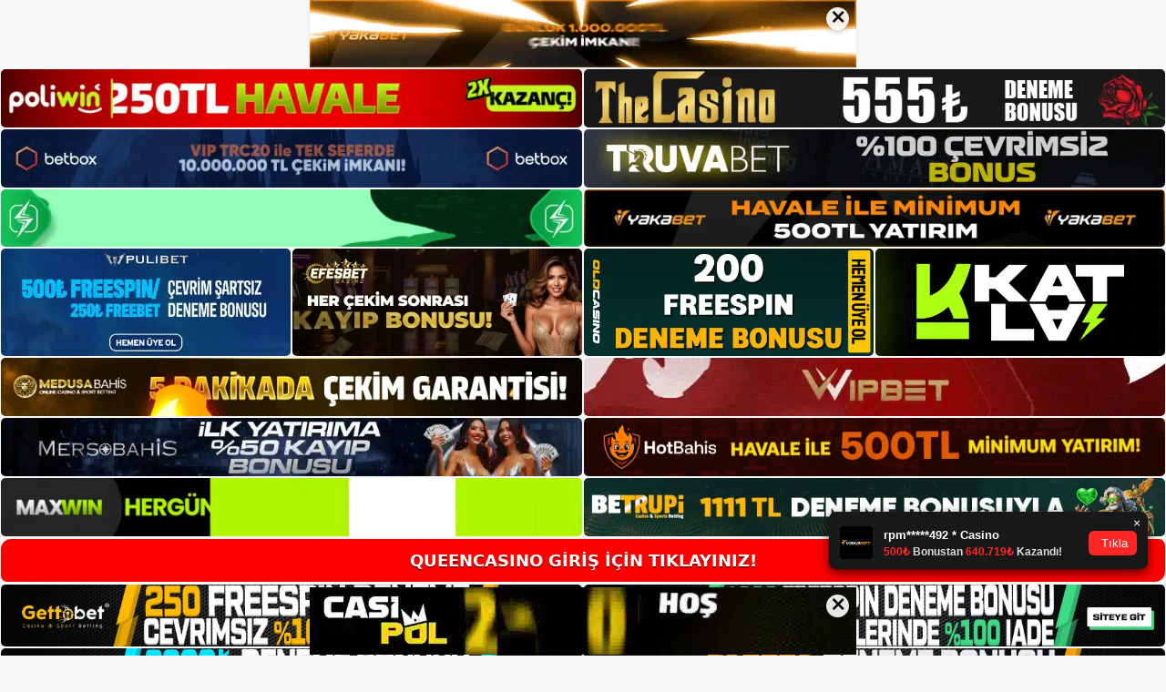

--- FILE ---
content_type: text/html; charset=UTF-8
request_url: https://queencasino.org/queencasino-lisansli-mi/
body_size: 24098
content:
<!DOCTYPE html>
<html lang="tr">
<head>
	<meta name="google-site-verification" content="QHo8avvHEXczTK6UzPXj9BwwIs3-a0TmEKm2hp9hWk0" />
	<meta charset="UTF-8">
	<meta name='robots' content='index, follow, max-image-preview:large, max-snippet:-1, max-video-preview:-1' />
<meta name="generator" content="Bu sitenin AMP ve CDN (İç Link) kurulumu NGY tarafından yapılmıştır."/><meta name="viewport" content="width=device-width, initial-scale=1">
	<!-- This site is optimized with the Yoast SEO plugin v26.7 - https://yoast.com/wordpress/plugins/seo/ -->
	<title>Queencasino Lisanslı Mı - Queencasino Bahis Sitesi</title>
	<meta name="description" content="Queencasino lisanslı mı Bahis sitesi Queencasino güvenlik lisansına sahiptir. Yeni adresiniz nedir? Kaliteli bir canlı casino sitesi de" />
	<link rel="canonical" href="https://queencasino.org/queencasino-lisansli-mi/" />
	<meta property="og:locale" content="tr_TR" />
	<meta property="og:type" content="article" />
	<meta property="og:title" content="Queencasino Lisanslı Mı - Queencasino Bahis Sitesi" />
	<meta property="og:description" content="Queencasino lisanslı mı Bahis sitesi Queencasino güvenlik lisansına sahiptir. Yeni adresiniz nedir? Kaliteli bir canlı casino sitesi de" />
	<meta property="og:url" content="https://queencasino.org/queencasino-lisansli-mi/" />
	<meta property="og:site_name" content="Queencasino Bahis Sitesi" />
	<meta property="article:published_time" content="2022-10-01T19:00:00+00:00" />
	<meta name="author" content="admin" />
	<meta name="twitter:card" content="summary_large_image" />
	<meta name="twitter:label1" content="Yazan:" />
	<meta name="twitter:data1" content="admin" />
	<meta name="twitter:label2" content="Tahmini okuma süresi" />
	<meta name="twitter:data2" content="8 dakika" />
	<script type="application/ld+json" class="yoast-schema-graph">{"@context":"https://schema.org","@graph":[{"@type":"Article","@id":"https://queencasino.org/queencasino-lisansli-mi/#article","isPartOf":{"@id":"https://queencasino.org/queencasino-lisansli-mi/"},"author":{"name":"admin","@id":"https://queencasino.org/#/schema/person/d1832d431086aaeb2b6ed03b03b42b4a"},"headline":"Queencasino Lisanslı Mı","datePublished":"2022-10-01T19:00:00+00:00","mainEntityOfPage":{"@id":"https://queencasino.org/queencasino-lisansli-mi/"},"wordCount":1625,"commentCount":0,"publisher":{"@id":"https://queencasino.org/#/schema/person/5fd97e94cbeaf537c0fee6d04c038e94"},"keywords":["Queencasino Lisanslı Mı","Queencasino Şirketi"],"articleSection":["Queencasino"],"inLanguage":"tr","potentialAction":[{"@type":"CommentAction","name":"Comment","target":["https://queencasino.org/queencasino-lisansli-mi/#respond"]}]},{"@type":"WebPage","@id":"https://queencasino.org/queencasino-lisansli-mi/","url":"https://queencasino.org/queencasino-lisansli-mi/","name":"Queencasino Lisanslı Mı - Queencasino Bahis Sitesi","isPartOf":{"@id":"https://queencasino.org/#website"},"datePublished":"2022-10-01T19:00:00+00:00","description":"Queencasino lisanslı mı Bahis sitesi Queencasino güvenlik lisansına sahiptir. Yeni adresiniz nedir? Kaliteli bir canlı casino sitesi de","breadcrumb":{"@id":"https://queencasino.org/queencasino-lisansli-mi/#breadcrumb"},"inLanguage":"tr","potentialAction":[{"@type":"ReadAction","target":["https://queencasino.org/queencasino-lisansli-mi/"]}]},{"@type":"BreadcrumbList","@id":"https://queencasino.org/queencasino-lisansli-mi/#breadcrumb","itemListElement":[{"@type":"ListItem","position":1,"name":"Anasayfa","item":"https://queencasino.org/"},{"@type":"ListItem","position":2,"name":"Queencasino Lisanslı Mı"}]},{"@type":"WebSite","@id":"https://queencasino.org/#website","url":"https://queencasino.org/","name":"Queencasino Bahis Sitesi","description":"Queencasino Bahis Sitesi Bilgileri","publisher":{"@id":"https://queencasino.org/#/schema/person/5fd97e94cbeaf537c0fee6d04c038e94"},"potentialAction":[{"@type":"SearchAction","target":{"@type":"EntryPoint","urlTemplate":"https://queencasino.org/?s={search_term_string}"},"query-input":{"@type":"PropertyValueSpecification","valueRequired":true,"valueName":"search_term_string"}}],"inLanguage":"tr"},{"@type":["Person","Organization"],"@id":"https://queencasino.org/#/schema/person/5fd97e94cbeaf537c0fee6d04c038e94","name":"queencasino","image":{"@type":"ImageObject","inLanguage":"tr","@id":"https://queencasino.org/#/schema/person/image/","url":"https://queencasino.org/wp-content/uploads/2022/09/queencasino-logo.jpg","contentUrl":"https://queencasino.org/wp-content/uploads/2022/09/queencasino-logo.jpg","width":181,"height":62,"caption":"queencasino"},"logo":{"@id":"https://queencasino.org/#/schema/person/image/"}},{"@type":"Person","@id":"https://queencasino.org/#/schema/person/d1832d431086aaeb2b6ed03b03b42b4a","name":"admin","image":{"@type":"ImageObject","inLanguage":"tr","@id":"https://queencasino.org/#/schema/person/image/","url":"https://secure.gravatar.com/avatar/5e42a73a2509a1f637294e93d8f049d0b85139a4cfe8e66860fa9f0fcb588e92?s=96&d=mm&r=g","contentUrl":"https://secure.gravatar.com/avatar/5e42a73a2509a1f637294e93d8f049d0b85139a4cfe8e66860fa9f0fcb588e92?s=96&d=mm&r=g","caption":"admin"},"sameAs":["https://queencasino.org"],"url":"https://queencasino.org/author/admin/"}]}</script>
	<!-- / Yoast SEO plugin. -->


<link rel="alternate" type="application/rss+xml" title="Queencasino Bahis Sitesi &raquo; akışı" href="https://queencasino.org/feed/" />
<link rel="alternate" type="application/rss+xml" title="Queencasino Bahis Sitesi &raquo; yorum akışı" href="https://queencasino.org/comments/feed/" />
<link rel="alternate" type="application/rss+xml" title="Queencasino Bahis Sitesi &raquo; Queencasino Lisanslı Mı yorum akışı" href="https://queencasino.org/queencasino-lisansli-mi/feed/" />
<link rel="alternate" title="oEmbed (JSON)" type="application/json+oembed" href="https://queencasino.org/wp-json/oembed/1.0/embed?url=https%3A%2F%2Fqueencasino.org%2Fqueencasino-lisansli-mi%2F" />
<link rel="alternate" title="oEmbed (XML)" type="text/xml+oembed" href="https://queencasino.org/wp-json/oembed/1.0/embed?url=https%3A%2F%2Fqueencasino.org%2Fqueencasino-lisansli-mi%2F&#038;format=xml" />
<style id='wp-img-auto-sizes-contain-inline-css'>
img:is([sizes=auto i],[sizes^="auto," i]){contain-intrinsic-size:3000px 1500px}
/*# sourceURL=wp-img-auto-sizes-contain-inline-css */
</style>
<style id='wp-emoji-styles-inline-css'>

	img.wp-smiley, img.emoji {
		display: inline !important;
		border: none !important;
		box-shadow: none !important;
		height: 1em !important;
		width: 1em !important;
		margin: 0 0.07em !important;
		vertical-align: -0.1em !important;
		background: none !important;
		padding: 0 !important;
	}
/*# sourceURL=wp-emoji-styles-inline-css */
</style>
<style id='wp-block-library-inline-css'>
:root{--wp-block-synced-color:#7a00df;--wp-block-synced-color--rgb:122,0,223;--wp-bound-block-color:var(--wp-block-synced-color);--wp-editor-canvas-background:#ddd;--wp-admin-theme-color:#007cba;--wp-admin-theme-color--rgb:0,124,186;--wp-admin-theme-color-darker-10:#006ba1;--wp-admin-theme-color-darker-10--rgb:0,107,160.5;--wp-admin-theme-color-darker-20:#005a87;--wp-admin-theme-color-darker-20--rgb:0,90,135;--wp-admin-border-width-focus:2px}@media (min-resolution:192dpi){:root{--wp-admin-border-width-focus:1.5px}}.wp-element-button{cursor:pointer}:root .has-very-light-gray-background-color{background-color:#eee}:root .has-very-dark-gray-background-color{background-color:#313131}:root .has-very-light-gray-color{color:#eee}:root .has-very-dark-gray-color{color:#313131}:root .has-vivid-green-cyan-to-vivid-cyan-blue-gradient-background{background:linear-gradient(135deg,#00d084,#0693e3)}:root .has-purple-crush-gradient-background{background:linear-gradient(135deg,#34e2e4,#4721fb 50%,#ab1dfe)}:root .has-hazy-dawn-gradient-background{background:linear-gradient(135deg,#faaca8,#dad0ec)}:root .has-subdued-olive-gradient-background{background:linear-gradient(135deg,#fafae1,#67a671)}:root .has-atomic-cream-gradient-background{background:linear-gradient(135deg,#fdd79a,#004a59)}:root .has-nightshade-gradient-background{background:linear-gradient(135deg,#330968,#31cdcf)}:root .has-midnight-gradient-background{background:linear-gradient(135deg,#020381,#2874fc)}:root{--wp--preset--font-size--normal:16px;--wp--preset--font-size--huge:42px}.has-regular-font-size{font-size:1em}.has-larger-font-size{font-size:2.625em}.has-normal-font-size{font-size:var(--wp--preset--font-size--normal)}.has-huge-font-size{font-size:var(--wp--preset--font-size--huge)}.has-text-align-center{text-align:center}.has-text-align-left{text-align:left}.has-text-align-right{text-align:right}.has-fit-text{white-space:nowrap!important}#end-resizable-editor-section{display:none}.aligncenter{clear:both}.items-justified-left{justify-content:flex-start}.items-justified-center{justify-content:center}.items-justified-right{justify-content:flex-end}.items-justified-space-between{justify-content:space-between}.screen-reader-text{border:0;clip-path:inset(50%);height:1px;margin:-1px;overflow:hidden;padding:0;position:absolute;width:1px;word-wrap:normal!important}.screen-reader-text:focus{background-color:#ddd;clip-path:none;color:#444;display:block;font-size:1em;height:auto;left:5px;line-height:normal;padding:15px 23px 14px;text-decoration:none;top:5px;width:auto;z-index:100000}html :where(.has-border-color){border-style:solid}html :where([style*=border-top-color]){border-top-style:solid}html :where([style*=border-right-color]){border-right-style:solid}html :where([style*=border-bottom-color]){border-bottom-style:solid}html :where([style*=border-left-color]){border-left-style:solid}html :where([style*=border-width]){border-style:solid}html :where([style*=border-top-width]){border-top-style:solid}html :where([style*=border-right-width]){border-right-style:solid}html :where([style*=border-bottom-width]){border-bottom-style:solid}html :where([style*=border-left-width]){border-left-style:solid}html :where(img[class*=wp-image-]){height:auto;max-width:100%}:where(figure){margin:0 0 1em}html :where(.is-position-sticky){--wp-admin--admin-bar--position-offset:var(--wp-admin--admin-bar--height,0px)}@media screen and (max-width:600px){html :where(.is-position-sticky){--wp-admin--admin-bar--position-offset:0px}}

/*# sourceURL=wp-block-library-inline-css */
</style><style id='wp-block-archives-inline-css'>
.wp-block-archives{box-sizing:border-box}.wp-block-archives-dropdown label{display:block}
/*# sourceURL=https://queencasino.org/wp-includes/blocks/archives/style.min.css */
</style>
<style id='wp-block-categories-inline-css'>
.wp-block-categories{box-sizing:border-box}.wp-block-categories.alignleft{margin-right:2em}.wp-block-categories.alignright{margin-left:2em}.wp-block-categories.wp-block-categories-dropdown.aligncenter{text-align:center}.wp-block-categories .wp-block-categories__label{display:block;width:100%}
/*# sourceURL=https://queencasino.org/wp-includes/blocks/categories/style.min.css */
</style>
<style id='wp-block-heading-inline-css'>
h1:where(.wp-block-heading).has-background,h2:where(.wp-block-heading).has-background,h3:where(.wp-block-heading).has-background,h4:where(.wp-block-heading).has-background,h5:where(.wp-block-heading).has-background,h6:where(.wp-block-heading).has-background{padding:1.25em 2.375em}h1.has-text-align-left[style*=writing-mode]:where([style*=vertical-lr]),h1.has-text-align-right[style*=writing-mode]:where([style*=vertical-rl]),h2.has-text-align-left[style*=writing-mode]:where([style*=vertical-lr]),h2.has-text-align-right[style*=writing-mode]:where([style*=vertical-rl]),h3.has-text-align-left[style*=writing-mode]:where([style*=vertical-lr]),h3.has-text-align-right[style*=writing-mode]:where([style*=vertical-rl]),h4.has-text-align-left[style*=writing-mode]:where([style*=vertical-lr]),h4.has-text-align-right[style*=writing-mode]:where([style*=vertical-rl]),h5.has-text-align-left[style*=writing-mode]:where([style*=vertical-lr]),h5.has-text-align-right[style*=writing-mode]:where([style*=vertical-rl]),h6.has-text-align-left[style*=writing-mode]:where([style*=vertical-lr]),h6.has-text-align-right[style*=writing-mode]:where([style*=vertical-rl]){rotate:180deg}
/*# sourceURL=https://queencasino.org/wp-includes/blocks/heading/style.min.css */
</style>
<style id='wp-block-latest-posts-inline-css'>
.wp-block-latest-posts{box-sizing:border-box}.wp-block-latest-posts.alignleft{margin-right:2em}.wp-block-latest-posts.alignright{margin-left:2em}.wp-block-latest-posts.wp-block-latest-posts__list{list-style:none}.wp-block-latest-posts.wp-block-latest-posts__list li{clear:both;overflow-wrap:break-word}.wp-block-latest-posts.is-grid{display:flex;flex-wrap:wrap}.wp-block-latest-posts.is-grid li{margin:0 1.25em 1.25em 0;width:100%}@media (min-width:600px){.wp-block-latest-posts.columns-2 li{width:calc(50% - .625em)}.wp-block-latest-posts.columns-2 li:nth-child(2n){margin-right:0}.wp-block-latest-posts.columns-3 li{width:calc(33.33333% - .83333em)}.wp-block-latest-posts.columns-3 li:nth-child(3n){margin-right:0}.wp-block-latest-posts.columns-4 li{width:calc(25% - .9375em)}.wp-block-latest-posts.columns-4 li:nth-child(4n){margin-right:0}.wp-block-latest-posts.columns-5 li{width:calc(20% - 1em)}.wp-block-latest-posts.columns-5 li:nth-child(5n){margin-right:0}.wp-block-latest-posts.columns-6 li{width:calc(16.66667% - 1.04167em)}.wp-block-latest-posts.columns-6 li:nth-child(6n){margin-right:0}}:root :where(.wp-block-latest-posts.is-grid){padding:0}:root :where(.wp-block-latest-posts.wp-block-latest-posts__list){padding-left:0}.wp-block-latest-posts__post-author,.wp-block-latest-posts__post-date{display:block;font-size:.8125em}.wp-block-latest-posts__post-excerpt,.wp-block-latest-posts__post-full-content{margin-bottom:1em;margin-top:.5em}.wp-block-latest-posts__featured-image a{display:inline-block}.wp-block-latest-posts__featured-image img{height:auto;max-width:100%;width:auto}.wp-block-latest-posts__featured-image.alignleft{float:left;margin-right:1em}.wp-block-latest-posts__featured-image.alignright{float:right;margin-left:1em}.wp-block-latest-posts__featured-image.aligncenter{margin-bottom:1em;text-align:center}
/*# sourceURL=https://queencasino.org/wp-includes/blocks/latest-posts/style.min.css */
</style>
<style id='wp-block-tag-cloud-inline-css'>
.wp-block-tag-cloud{box-sizing:border-box}.wp-block-tag-cloud.aligncenter{justify-content:center;text-align:center}.wp-block-tag-cloud a{display:inline-block;margin-right:5px}.wp-block-tag-cloud span{display:inline-block;margin-left:5px;text-decoration:none}:root :where(.wp-block-tag-cloud.is-style-outline){display:flex;flex-wrap:wrap;gap:1ch}:root :where(.wp-block-tag-cloud.is-style-outline a){border:1px solid;font-size:unset!important;margin-right:0;padding:1ch 2ch;text-decoration:none!important}
/*# sourceURL=https://queencasino.org/wp-includes/blocks/tag-cloud/style.min.css */
</style>
<style id='wp-block-group-inline-css'>
.wp-block-group{box-sizing:border-box}:where(.wp-block-group.wp-block-group-is-layout-constrained){position:relative}
/*# sourceURL=https://queencasino.org/wp-includes/blocks/group/style.min.css */
</style>
<style id='global-styles-inline-css'>
:root{--wp--preset--aspect-ratio--square: 1;--wp--preset--aspect-ratio--4-3: 4/3;--wp--preset--aspect-ratio--3-4: 3/4;--wp--preset--aspect-ratio--3-2: 3/2;--wp--preset--aspect-ratio--2-3: 2/3;--wp--preset--aspect-ratio--16-9: 16/9;--wp--preset--aspect-ratio--9-16: 9/16;--wp--preset--color--black: #000000;--wp--preset--color--cyan-bluish-gray: #abb8c3;--wp--preset--color--white: #ffffff;--wp--preset--color--pale-pink: #f78da7;--wp--preset--color--vivid-red: #cf2e2e;--wp--preset--color--luminous-vivid-orange: #ff6900;--wp--preset--color--luminous-vivid-amber: #fcb900;--wp--preset--color--light-green-cyan: #7bdcb5;--wp--preset--color--vivid-green-cyan: #00d084;--wp--preset--color--pale-cyan-blue: #8ed1fc;--wp--preset--color--vivid-cyan-blue: #0693e3;--wp--preset--color--vivid-purple: #9b51e0;--wp--preset--color--contrast: var(--contrast);--wp--preset--color--contrast-2: var(--contrast-2);--wp--preset--color--contrast-3: var(--contrast-3);--wp--preset--color--base: var(--base);--wp--preset--color--base-2: var(--base-2);--wp--preset--color--base-3: var(--base-3);--wp--preset--color--accent: var(--accent);--wp--preset--gradient--vivid-cyan-blue-to-vivid-purple: linear-gradient(135deg,rgb(6,147,227) 0%,rgb(155,81,224) 100%);--wp--preset--gradient--light-green-cyan-to-vivid-green-cyan: linear-gradient(135deg,rgb(122,220,180) 0%,rgb(0,208,130) 100%);--wp--preset--gradient--luminous-vivid-amber-to-luminous-vivid-orange: linear-gradient(135deg,rgb(252,185,0) 0%,rgb(255,105,0) 100%);--wp--preset--gradient--luminous-vivid-orange-to-vivid-red: linear-gradient(135deg,rgb(255,105,0) 0%,rgb(207,46,46) 100%);--wp--preset--gradient--very-light-gray-to-cyan-bluish-gray: linear-gradient(135deg,rgb(238,238,238) 0%,rgb(169,184,195) 100%);--wp--preset--gradient--cool-to-warm-spectrum: linear-gradient(135deg,rgb(74,234,220) 0%,rgb(151,120,209) 20%,rgb(207,42,186) 40%,rgb(238,44,130) 60%,rgb(251,105,98) 80%,rgb(254,248,76) 100%);--wp--preset--gradient--blush-light-purple: linear-gradient(135deg,rgb(255,206,236) 0%,rgb(152,150,240) 100%);--wp--preset--gradient--blush-bordeaux: linear-gradient(135deg,rgb(254,205,165) 0%,rgb(254,45,45) 50%,rgb(107,0,62) 100%);--wp--preset--gradient--luminous-dusk: linear-gradient(135deg,rgb(255,203,112) 0%,rgb(199,81,192) 50%,rgb(65,88,208) 100%);--wp--preset--gradient--pale-ocean: linear-gradient(135deg,rgb(255,245,203) 0%,rgb(182,227,212) 50%,rgb(51,167,181) 100%);--wp--preset--gradient--electric-grass: linear-gradient(135deg,rgb(202,248,128) 0%,rgb(113,206,126) 100%);--wp--preset--gradient--midnight: linear-gradient(135deg,rgb(2,3,129) 0%,rgb(40,116,252) 100%);--wp--preset--font-size--small: 13px;--wp--preset--font-size--medium: 20px;--wp--preset--font-size--large: 36px;--wp--preset--font-size--x-large: 42px;--wp--preset--spacing--20: 0.44rem;--wp--preset--spacing--30: 0.67rem;--wp--preset--spacing--40: 1rem;--wp--preset--spacing--50: 1.5rem;--wp--preset--spacing--60: 2.25rem;--wp--preset--spacing--70: 3.38rem;--wp--preset--spacing--80: 5.06rem;--wp--preset--shadow--natural: 6px 6px 9px rgba(0, 0, 0, 0.2);--wp--preset--shadow--deep: 12px 12px 50px rgba(0, 0, 0, 0.4);--wp--preset--shadow--sharp: 6px 6px 0px rgba(0, 0, 0, 0.2);--wp--preset--shadow--outlined: 6px 6px 0px -3px rgb(255, 255, 255), 6px 6px rgb(0, 0, 0);--wp--preset--shadow--crisp: 6px 6px 0px rgb(0, 0, 0);}:where(.is-layout-flex){gap: 0.5em;}:where(.is-layout-grid){gap: 0.5em;}body .is-layout-flex{display: flex;}.is-layout-flex{flex-wrap: wrap;align-items: center;}.is-layout-flex > :is(*, div){margin: 0;}body .is-layout-grid{display: grid;}.is-layout-grid > :is(*, div){margin: 0;}:where(.wp-block-columns.is-layout-flex){gap: 2em;}:where(.wp-block-columns.is-layout-grid){gap: 2em;}:where(.wp-block-post-template.is-layout-flex){gap: 1.25em;}:where(.wp-block-post-template.is-layout-grid){gap: 1.25em;}.has-black-color{color: var(--wp--preset--color--black) !important;}.has-cyan-bluish-gray-color{color: var(--wp--preset--color--cyan-bluish-gray) !important;}.has-white-color{color: var(--wp--preset--color--white) !important;}.has-pale-pink-color{color: var(--wp--preset--color--pale-pink) !important;}.has-vivid-red-color{color: var(--wp--preset--color--vivid-red) !important;}.has-luminous-vivid-orange-color{color: var(--wp--preset--color--luminous-vivid-orange) !important;}.has-luminous-vivid-amber-color{color: var(--wp--preset--color--luminous-vivid-amber) !important;}.has-light-green-cyan-color{color: var(--wp--preset--color--light-green-cyan) !important;}.has-vivid-green-cyan-color{color: var(--wp--preset--color--vivid-green-cyan) !important;}.has-pale-cyan-blue-color{color: var(--wp--preset--color--pale-cyan-blue) !important;}.has-vivid-cyan-blue-color{color: var(--wp--preset--color--vivid-cyan-blue) !important;}.has-vivid-purple-color{color: var(--wp--preset--color--vivid-purple) !important;}.has-black-background-color{background-color: var(--wp--preset--color--black) !important;}.has-cyan-bluish-gray-background-color{background-color: var(--wp--preset--color--cyan-bluish-gray) !important;}.has-white-background-color{background-color: var(--wp--preset--color--white) !important;}.has-pale-pink-background-color{background-color: var(--wp--preset--color--pale-pink) !important;}.has-vivid-red-background-color{background-color: var(--wp--preset--color--vivid-red) !important;}.has-luminous-vivid-orange-background-color{background-color: var(--wp--preset--color--luminous-vivid-orange) !important;}.has-luminous-vivid-amber-background-color{background-color: var(--wp--preset--color--luminous-vivid-amber) !important;}.has-light-green-cyan-background-color{background-color: var(--wp--preset--color--light-green-cyan) !important;}.has-vivid-green-cyan-background-color{background-color: var(--wp--preset--color--vivid-green-cyan) !important;}.has-pale-cyan-blue-background-color{background-color: var(--wp--preset--color--pale-cyan-blue) !important;}.has-vivid-cyan-blue-background-color{background-color: var(--wp--preset--color--vivid-cyan-blue) !important;}.has-vivid-purple-background-color{background-color: var(--wp--preset--color--vivid-purple) !important;}.has-black-border-color{border-color: var(--wp--preset--color--black) !important;}.has-cyan-bluish-gray-border-color{border-color: var(--wp--preset--color--cyan-bluish-gray) !important;}.has-white-border-color{border-color: var(--wp--preset--color--white) !important;}.has-pale-pink-border-color{border-color: var(--wp--preset--color--pale-pink) !important;}.has-vivid-red-border-color{border-color: var(--wp--preset--color--vivid-red) !important;}.has-luminous-vivid-orange-border-color{border-color: var(--wp--preset--color--luminous-vivid-orange) !important;}.has-luminous-vivid-amber-border-color{border-color: var(--wp--preset--color--luminous-vivid-amber) !important;}.has-light-green-cyan-border-color{border-color: var(--wp--preset--color--light-green-cyan) !important;}.has-vivid-green-cyan-border-color{border-color: var(--wp--preset--color--vivid-green-cyan) !important;}.has-pale-cyan-blue-border-color{border-color: var(--wp--preset--color--pale-cyan-blue) !important;}.has-vivid-cyan-blue-border-color{border-color: var(--wp--preset--color--vivid-cyan-blue) !important;}.has-vivid-purple-border-color{border-color: var(--wp--preset--color--vivid-purple) !important;}.has-vivid-cyan-blue-to-vivid-purple-gradient-background{background: var(--wp--preset--gradient--vivid-cyan-blue-to-vivid-purple) !important;}.has-light-green-cyan-to-vivid-green-cyan-gradient-background{background: var(--wp--preset--gradient--light-green-cyan-to-vivid-green-cyan) !important;}.has-luminous-vivid-amber-to-luminous-vivid-orange-gradient-background{background: var(--wp--preset--gradient--luminous-vivid-amber-to-luminous-vivid-orange) !important;}.has-luminous-vivid-orange-to-vivid-red-gradient-background{background: var(--wp--preset--gradient--luminous-vivid-orange-to-vivid-red) !important;}.has-very-light-gray-to-cyan-bluish-gray-gradient-background{background: var(--wp--preset--gradient--very-light-gray-to-cyan-bluish-gray) !important;}.has-cool-to-warm-spectrum-gradient-background{background: var(--wp--preset--gradient--cool-to-warm-spectrum) !important;}.has-blush-light-purple-gradient-background{background: var(--wp--preset--gradient--blush-light-purple) !important;}.has-blush-bordeaux-gradient-background{background: var(--wp--preset--gradient--blush-bordeaux) !important;}.has-luminous-dusk-gradient-background{background: var(--wp--preset--gradient--luminous-dusk) !important;}.has-pale-ocean-gradient-background{background: var(--wp--preset--gradient--pale-ocean) !important;}.has-electric-grass-gradient-background{background: var(--wp--preset--gradient--electric-grass) !important;}.has-midnight-gradient-background{background: var(--wp--preset--gradient--midnight) !important;}.has-small-font-size{font-size: var(--wp--preset--font-size--small) !important;}.has-medium-font-size{font-size: var(--wp--preset--font-size--medium) !important;}.has-large-font-size{font-size: var(--wp--preset--font-size--large) !important;}.has-x-large-font-size{font-size: var(--wp--preset--font-size--x-large) !important;}
/*# sourceURL=global-styles-inline-css */
</style>

<style id='classic-theme-styles-inline-css'>
/*! This file is auto-generated */
.wp-block-button__link{color:#fff;background-color:#32373c;border-radius:9999px;box-shadow:none;text-decoration:none;padding:calc(.667em + 2px) calc(1.333em + 2px);font-size:1.125em}.wp-block-file__button{background:#32373c;color:#fff;text-decoration:none}
/*# sourceURL=/wp-includes/css/classic-themes.min.css */
</style>
<link rel='stylesheet' id='generate-comments-css' href='https://queencasino.org/wp-content/themes/generatepress/assets/css/components/comments.min.css?ver=3.1.3' media='all' />
<link rel='stylesheet' id='generate-style-css' href='https://queencasino.org/wp-content/themes/generatepress/assets/css/main.min.css?ver=3.1.3' media='all' />
<style id='generate-style-inline-css'>
body{background-color:var(--base-2);color:var(--contrast);}a{color:var(--accent);}a{text-decoration:underline;}.entry-title a, .site-branding a, a.button, .wp-block-button__link, .main-navigation a{text-decoration:none;}a:hover, a:focus, a:active{color:var(--contrast);}.wp-block-group__inner-container{max-width:1200px;margin-left:auto;margin-right:auto;}:root{--contrast:#222222;--contrast-2:#575760;--contrast-3:#b2b2be;--base:#f0f0f0;--base-2:#f7f8f9;--base-3:#ffffff;--accent:#1e73be;}.has-contrast-color{color:#222222;}.has-contrast-background-color{background-color:#222222;}.has-contrast-2-color{color:#575760;}.has-contrast-2-background-color{background-color:#575760;}.has-contrast-3-color{color:#b2b2be;}.has-contrast-3-background-color{background-color:#b2b2be;}.has-base-color{color:#f0f0f0;}.has-base-background-color{background-color:#f0f0f0;}.has-base-2-color{color:#f7f8f9;}.has-base-2-background-color{background-color:#f7f8f9;}.has-base-3-color{color:#ffffff;}.has-base-3-background-color{background-color:#ffffff;}.has-accent-color{color:#1e73be;}.has-accent-background-color{background-color:#1e73be;}.top-bar{background-color:#636363;color:#ffffff;}.top-bar a{color:#ffffff;}.top-bar a:hover{color:#303030;}.site-header{background-color:var(--base-3);}.main-title a,.main-title a:hover{color:var(--contrast);}.site-description{color:var(--contrast-2);}.mobile-menu-control-wrapper .menu-toggle,.mobile-menu-control-wrapper .menu-toggle:hover,.mobile-menu-control-wrapper .menu-toggle:focus,.has-inline-mobile-toggle #site-navigation.toggled{background-color:rgba(0, 0, 0, 0.02);}.main-navigation,.main-navigation ul ul{background-color:var(--base-3);}.main-navigation .main-nav ul li a, .main-navigation .menu-toggle, .main-navigation .menu-bar-items{color:var(--contrast);}.main-navigation .main-nav ul li:not([class*="current-menu-"]):hover > a, .main-navigation .main-nav ul li:not([class*="current-menu-"]):focus > a, .main-navigation .main-nav ul li.sfHover:not([class*="current-menu-"]) > a, .main-navigation .menu-bar-item:hover > a, .main-navigation .menu-bar-item.sfHover > a{color:var(--accent);}button.menu-toggle:hover,button.menu-toggle:focus{color:var(--contrast);}.main-navigation .main-nav ul li[class*="current-menu-"] > a{color:var(--accent);}.navigation-search input[type="search"],.navigation-search input[type="search"]:active, .navigation-search input[type="search"]:focus, .main-navigation .main-nav ul li.search-item.active > a, .main-navigation .menu-bar-items .search-item.active > a{color:var(--accent);}.main-navigation ul ul{background-color:var(--base);}.separate-containers .inside-article, .separate-containers .comments-area, .separate-containers .page-header, .one-container .container, .separate-containers .paging-navigation, .inside-page-header{background-color:var(--base-3);}.entry-title a{color:var(--contrast);}.entry-title a:hover{color:var(--contrast-2);}.entry-meta{color:var(--contrast-2);}.sidebar .widget{background-color:var(--base-3);}.footer-widgets{background-color:var(--base-3);}.site-info{background-color:var(--base-3);}input[type="text"],input[type="email"],input[type="url"],input[type="password"],input[type="search"],input[type="tel"],input[type="number"],textarea,select{color:var(--contrast);background-color:var(--base-2);border-color:var(--base);}input[type="text"]:focus,input[type="email"]:focus,input[type="url"]:focus,input[type="password"]:focus,input[type="search"]:focus,input[type="tel"]:focus,input[type="number"]:focus,textarea:focus,select:focus{color:var(--contrast);background-color:var(--base-2);border-color:var(--contrast-3);}button,html input[type="button"],input[type="reset"],input[type="submit"],a.button,a.wp-block-button__link:not(.has-background){color:#ffffff;background-color:#55555e;}button:hover,html input[type="button"]:hover,input[type="reset"]:hover,input[type="submit"]:hover,a.button:hover,button:focus,html input[type="button"]:focus,input[type="reset"]:focus,input[type="submit"]:focus,a.button:focus,a.wp-block-button__link:not(.has-background):active,a.wp-block-button__link:not(.has-background):focus,a.wp-block-button__link:not(.has-background):hover{color:#ffffff;background-color:#3f4047;}a.generate-back-to-top{background-color:rgba( 0,0,0,0.4 );color:#ffffff;}a.generate-back-to-top:hover,a.generate-back-to-top:focus{background-color:rgba( 0,0,0,0.6 );color:#ffffff;}@media (max-width:768px){.main-navigation .menu-bar-item:hover > a, .main-navigation .menu-bar-item.sfHover > a{background:none;color:var(--contrast);}}.nav-below-header .main-navigation .inside-navigation.grid-container, .nav-above-header .main-navigation .inside-navigation.grid-container{padding:0px 20px 0px 20px;}.site-main .wp-block-group__inner-container{padding:40px;}.separate-containers .paging-navigation{padding-top:20px;padding-bottom:20px;}.entry-content .alignwide, body:not(.no-sidebar) .entry-content .alignfull{margin-left:-40px;width:calc(100% + 80px);max-width:calc(100% + 80px);}.rtl .menu-item-has-children .dropdown-menu-toggle{padding-left:20px;}.rtl .main-navigation .main-nav ul li.menu-item-has-children > a{padding-right:20px;}@media (max-width:768px){.separate-containers .inside-article, .separate-containers .comments-area, .separate-containers .page-header, .separate-containers .paging-navigation, .one-container .site-content, .inside-page-header{padding:30px;}.site-main .wp-block-group__inner-container{padding:30px;}.inside-top-bar{padding-right:30px;padding-left:30px;}.inside-header{padding-right:30px;padding-left:30px;}.widget-area .widget{padding-top:30px;padding-right:30px;padding-bottom:30px;padding-left:30px;}.footer-widgets-container{padding-top:30px;padding-right:30px;padding-bottom:30px;padding-left:30px;}.inside-site-info{padding-right:30px;padding-left:30px;}.entry-content .alignwide, body:not(.no-sidebar) .entry-content .alignfull{margin-left:-30px;width:calc(100% + 60px);max-width:calc(100% + 60px);}.one-container .site-main .paging-navigation{margin-bottom:20px;}}/* End cached CSS */.is-right-sidebar{width:30%;}.is-left-sidebar{width:30%;}.site-content .content-area{width:70%;}@media (max-width:768px){.main-navigation .menu-toggle,.sidebar-nav-mobile:not(#sticky-placeholder){display:block;}.main-navigation ul,.gen-sidebar-nav,.main-navigation:not(.slideout-navigation):not(.toggled) .main-nav > ul,.has-inline-mobile-toggle #site-navigation .inside-navigation > *:not(.navigation-search):not(.main-nav){display:none;}.nav-align-right .inside-navigation,.nav-align-center .inside-navigation{justify-content:space-between;}.has-inline-mobile-toggle .mobile-menu-control-wrapper{display:flex;flex-wrap:wrap;}.has-inline-mobile-toggle .inside-header{flex-direction:row;text-align:left;flex-wrap:wrap;}.has-inline-mobile-toggle .header-widget,.has-inline-mobile-toggle #site-navigation{flex-basis:100%;}.nav-float-left .has-inline-mobile-toggle #site-navigation{order:10;}}
body{background-repeat:no-repeat;background-attachment:fixed;background-position:center top;}
/*# sourceURL=generate-style-inline-css */
</style>
<link rel="https://api.w.org/" href="https://queencasino.org/wp-json/" /><link rel="alternate" title="JSON" type="application/json" href="https://queencasino.org/wp-json/wp/v2/posts/572" /><link rel="EditURI" type="application/rsd+xml" title="RSD" href="https://queencasino.org/xmlrpc.php?rsd" />
<meta name="generator" content="WordPress 6.9" />
<link rel='shortlink' href='https://queencasino.org/?p=572' />
<link rel="pingback" href="https://queencasino.org/xmlrpc.php">
<link rel="amphtml" href="https://queencasinoorg.seoponox.com/queencasino-lisansli-mi/amp/"><link rel="icon" href="https://queencasino.org/wp-content/uploads/2022/08/cropped-queencasino-favicon-32x32.jpg" sizes="32x32" />
<link rel="icon" href="https://queencasino.org/wp-content/uploads/2022/08/cropped-queencasino-favicon-192x192.jpg" sizes="192x192" />
<link rel="apple-touch-icon" href="https://queencasino.org/wp-content/uploads/2022/08/cropped-queencasino-favicon-180x180.jpg" />
<meta name="msapplication-TileImage" content="https://queencasino.org/wp-content/uploads/2022/08/cropped-queencasino-favicon-270x270.jpg" />
	<head>

    <meta charset="UTF-8">
    <meta name="viewport"
          content="width=device-width, user-scalable=no, initial-scale=1.0, maximum-scale=1.0, minimum-scale=1.0">
    <meta http-equiv="X-UA-Compatible" content="ie=edge">
    </head>



<style>

    .footer iframe{
        position:fixed;
        bottom:0;
        z-index:9999;
          
      }
      
  .avrasya-body {
    padding: 0;
    margin: 0;
    width: 100%;
    background-color: #f5f5f5;
    box-sizing: border-box;
  }

  .avrasya-footer-notifi iframe {
    position: fixed;
    bottom: 0;
    z-index: 9999999;
  }

  .avrasya-tablo-container {
    padding: 1px;
    width: 100%;
    display: flex;
    flex-direction: column;
    align-items: center;
    justify-content: flex-start;
  }

  .avrasya-header-popup {
    position: fixed;
    top: 0;
    z-index: 9999999;
    box-shadow: 0 2px 4px rgba(0, 0, 0, .1);
  }

  .avrasya-header-popup-content {
    margin: 0 auto;
  }

  .avrasya-header-popup-content img {
    width: 100%;
    object-fit: contain;
  }

  .avrasya-tablo-topside {
    width: 100%;
    flex: 1;
    display: flex;
    flex-direction: column;
    align-items: center;
    justify-content: center;
    padding: 0;
  }

  .avrasya-avrasya-tablo-topcard-continer,
  .avrasya-avrasya-tablo-card-continer,
  .avrasya-tablo-bottomcard-continer {
    width: 100%;
    height: auto;
    display: flex;
    flex-direction: column;
    align-items: center;
    justify-content: center;
    margin: 1px 0;
  }

  .avrasya-tablo-topcard,
  .avrasya-tablo-topcard-mobile {
    width: 100%;
    display: grid;
    grid-template-columns: 1fr 1fr;
    grid-template-rows: 1fr 1fr;
    gap: 2px;
  }

  .avrasya-tablo-topcard-mobile {
    display: none;
  }

  .avrasya-tablo-card,
  .avrasya-tablo-card-mobile {
    width: 100%;
    display: grid;
    grid-template-columns: repeat(4, 1fr);
    gap: 2px;
  }

  .avrasya-tablo-card-mobile {
    display: none;
  }

  .avrasya-tablo-bottomcard,
  .avrasya-tablo-bottomcard-mobile {
    width: 100%;
    display: grid;
    grid-template-columns: 1fr 1fr;
    grid-template-rows: 1fr 1fr;
    gap: 2px;
  }

  .avrasya-tablo-bottomcard-mobile {
    display: none;
  }

  .avrasya-tablo-topcard a,
  .avrasya-tablo-topcard-mobile a,
  .avrasya-tablo-card a,
  .avrasya-tablo-card-mobile a,
  .avrasya-tablo-bottomcard a,
  .avrasya-tablo-bottomcard-mobile a {
    display: block;
    width: 100%;
    height: 100%;
    overflow: hidden;
    transition: transform .3s ease;
    background-color: #fff;
  }

  .avrasya-tablo-topcard a img,
  .avrasya-tablo-topcard-mobile a img,
  .avrasya-tablo-card a img,
  .avrasya-tablo-card-mobile a img,
  .avrasya-tablo-bottomcard a img,
  .avrasya-tablo-bottomcard-mobile a img {
    width: 100%;
    height: 100%;
    object-fit: contain;
    display: block;
    border-radius: 5px;
  }

  .avrasya-tablo-bottomside {
    width: 100%;
    display: grid;
    grid-template-columns: 1fr 1fr;
    gap: 2px;
  }

  .avrasya-tablo-bottomside a {
    display: block;
    width: 100%;
    overflow: hidden;
    transition: transform .3s ease;
    background-color: #fff;
  }

  .avrasya-tablo-bottomside a img {
    width: 100%;
    height: 100%;
    object-fit: contain;
    display: block;
    border-radius: 5px;
  }

  .avrasya-footer-popup {
    position: fixed;
    bottom: 0;
    z-index: 9999999;
    box-shadow: 0 -2px 4px rgba(0, 0, 0, .1);
    margin-top: auto;
  }

  .avrasya-footer-popup-content {
    margin: 0 auto;
    padding: 0;
  }

  .avrasya-footer-popup-content img {
    width: 100%;
    object-fit: contain;
  }

  .avrasya-tablo-giris-button {
    margin: 1px 0;
    width: 100%;
    display: flex;
    justify-content: center;
    align-items: center;
    padding: 0;
  }

  .avrasya-footer-popup-content-left {
    margin-bottom: -6px;
  }

  .avrasya-header-popup-content-left {
    margin-bottom: -6px;
  }

  .avrasya-tablo-giris-button a.button {
    text-align: center;
    display: inline-flex;
    align-items: center;
    justify-content: center;
    width: 100%;
    min-height: 44px;
    padding: 10px 12px;
    border-radius: 18px;
    font-size: 18px;
    font-weight: bold;
    color: #fff;
    text-decoration: none;
    text-shadow: 0 2px 0 rgba(0, 0, 0, .4);
    background: #ff0000 !important;
    margin: 1px 0px;

    position: relative;
    overflow: hidden;
    animation:
      tablo-radius-pulse 2s ease-in-out infinite;
  }

  @keyframes tablo-radius-pulse {
    0% {
      border-radius: 18px 0px 18px 0px;
    }

    25% {
      border-radius: 0px 18px 0px 18px;
    }

    50% {
      border-radius: 18px 0px 18px 0px;
    }

    75% {
      border-radius: 0px 18px 0px 18px;
    }

    100% {
      border-radius: 18px 0px 18px 0px;
    }
  }



  #close-top:checked~.avrasya-header-popup {
    display: none;
  }

  #close-bottom:checked~.avrasya-footer-popup {
    display: none;
  }

  .avrasya-tablo-banner-wrapper {
    position: relative;
  }

  .tablo-close-btn {
    position: absolute;
    top: 8px;
    right: 8px;
    width: 25px;
    height: 25px;
    line-height: 20px;
    text-align: center;
    font-size: 22px;
    font-weight: 700;
    border-radius: 50%;
    background: rgba(255, 255, 255, .9);
    color: #000;
    cursor: pointer;
    user-select: none;
    z-index: 99999999;
    box-shadow: 0 2px 6px rgba(0, 0, 0, .2);
  }

  .tablo-close-btn:hover,
  .tablo-close-btn:focus {
    outline: 2px solid rgba(255, 255, 255, .7);
  }

  .avrasya-tablo-bottomside-container {
    width: 100%;
    margin: 1px 0;
  }

  .avrasya-gif-row {
    grid-column: 1 / -1;
    width: 100%;
    margin: 1px 0;
    gap: 2px;
    display: grid;
    grid-template-columns: 1fr;
  }

  .avrasya-gif-row-mobile {
    display: none;
  }

  .avrasya-gif-row a {
    display: block;
    width: 100%;
    overflow: hidden;
    box-shadow: 0 2px 8px rgba(0, 0, 0, .1);
    transition: transform .3s ease;
    background-color: #fff;
  }

  .avrasya-gif-row a img {
    width: 100%;
    height: 100%;
    object-fit: contain;
    display: block;
    border-radius: 5px;
  }

  #close-top:checked~.avrasya-header-popup {
    display: none;
  }

  #close-top:checked~.header-spacer {
    display: none;
  }

  @media (min-width:600px) {

    .header-spacer {
      padding-bottom: 74px;
    }
  }

  @media (max-width: 1200px) {
    .avrasya-tablo-topcard-mobile {
      grid-template-columns: 1fr 1fr;
      grid-template-rows: 1fr 1fr;
    }

    .avrasya-tablo-card-mobile {
      grid-template-columns: repeat(4, 1fr);
    }

    .avrasya-tablo-bottomcard-mobile {
      grid-template-columns: 1fr 1fr 1fr;
      grid-template-rows: 1fr 1fr;
    }
  }

  @media (max-width: 900px) {
    .avrasya-gif-row {
      display: none;
    }

    .avrasya-gif-row-mobile {
      display: grid;
    }

    .avrasya-tablo-topcard-mobile,
    .avrasya-tablo-card-mobile,
    .avrasya-tablo-bottomcard-mobile {
      display: grid;
    }

    .avrasya-tablo-topcard,
    .avrasya-tablo-card,
    .avrasya-tablo-bottomcard {
      display: none;
    }

    .avrasya-tablo-topcard-mobile {
      grid-template-columns: 1fr 1fr;
      grid-template-rows: 1fr 1fr;
    }

    .avrasya-tablo-card-mobile {
      grid-template-columns: 1fr 1fr 1fr 1fr;
    }

    .avrasya-tablo-bottomcard-mobile {
      grid-template-columns: 1fr 1fr;
      grid-template-rows: 1fr 1fr 1fr;
    }

    .avrasya-tablo-bottomside {
      grid-template-columns: 1fr;
    }
  }

  @media (max-width:600px) {
    .header-spacer {
      width: 100%;
      aspect-ratio: var(--header-w, 600) / var(--header-h, 74);
    }
  }

  @media (max-width: 500px) {
    .avrasya-tablo-giris-button a.button {
      font-size: 15px;
    }

    .tablo-close-btn {
      width: 15px;
      height: 15px;
      font-size: 15px;
      line-height: 12px;
    }
  }

  @media (max-width: 400px) {
    .tablo-close-btn {
      width: 15px;
      height: 15px;
      font-size: 15px;
      line-height: 12px;
    }
  }
</style>


<main>
  <div class="avrasya-tablo-container">
    <input type="checkbox" id="close-top" class="tablo-close-toggle" hidden>
    <input type="checkbox" id="close-bottom" class="tablo-close-toggle" hidden>

          <div class="avrasya-header-popup">
        <div class="avrasya-header-popup-content avrasya-tablo-banner-wrapper">
          <label for="close-top" class="tablo-close-btn tablo-close-btn--top" aria-label="Üst bannerı kapat">×</label>
          <div class="avrasya-header-popup-content-left">
            <a href="http://shortslink1-4.com/headerbanner" rel="noopener">
              <img src="https://tabloproject1.com/tablo/uploads/banner/headerbanner.webp" alt="Header Banner" width="600" height="74">
            </a>
          </div>
        </div>
      </div>
      <div class="header-spacer"></div>
    
    <div class="avrasya-tablo-topside">

      <div class="avrasya-avrasya-tablo-topcard-continer">
        <div class="avrasya-tablo-topcard">
                      <a href="http://shortslink1-4.com/top1" rel="noopener">
              <img src="https://tabloproject1.com/tablo/uploads/gif/poliwinweb-banner.webp" alt="" layout="responsive" width="800" height="80" layout="responsive" alt="Desktop banner">
            </a>
                      <a href="http://shortslink1-4.com/top2" rel="noopener">
              <img src="https://tabloproject1.com/tablo/uploads/gif/thecasinoweb-banner.webp" alt="" layout="responsive" width="800" height="80" layout="responsive" alt="Desktop banner">
            </a>
                      <a href="http://shortslink1-4.com/top3" rel="noopener">
              <img src="https://tabloproject1.com/tablo/uploads/gif/betboxweb-banner.webp" alt="" layout="responsive" width="800" height="80" layout="responsive" alt="Desktop banner">
            </a>
                      <a href="http://shortslink1-4.com/top4" rel="noopener">
              <img src="https://tabloproject1.com/tablo/uploads/gif/truvabetweb-banner.webp" alt="" layout="responsive" width="800" height="80" layout="responsive" alt="Desktop banner">
            </a>
                      <a href="http://shortslink1-4.com/top5" rel="noopener">
              <img src="https://tabloproject1.com/tablo/uploads/gif/nitrobahisweb-banner.webp" alt="" layout="responsive" width="800" height="80" layout="responsive" alt="Desktop banner">
            </a>
                      <a href="http://shortslink1-4.com/top6" rel="noopener">
              <img src="https://tabloproject1.com/tablo/uploads/gif/yakabetweb-banner.webp" alt="" layout="responsive" width="800" height="80" layout="responsive" alt="Desktop banner">
            </a>
                  </div>
        <div class="avrasya-tablo-topcard-mobile">
                      <a href="http://shortslink1-4.com/top1" rel="noopener">
              <img src="https://tabloproject1.com/tablo/uploads/gif/poliwinmobil-banner.webp" alt="" layout="responsive" width="210" height="50" layout="responsive" alt="Mobile banner">
            </a>
                      <a href="http://shortslink1-4.com/top2" rel="noopener">
              <img src="https://tabloproject1.com/tablo/uploads/gif/thecasinomobil-banner.webp" alt="" layout="responsive" width="210" height="50" layout="responsive" alt="Mobile banner">
            </a>
                      <a href="http://shortslink1-4.com/top3" rel="noopener">
              <img src="https://tabloproject1.com/tablo/uploads/gif/betboxmobil-banner.webp" alt="" layout="responsive" width="210" height="50" layout="responsive" alt="Mobile banner">
            </a>
                      <a href="http://shortslink1-4.com/top4" rel="noopener">
              <img src="https://tabloproject1.com/tablo/uploads/gif/truvabetmobil-banner.webp" alt="" layout="responsive" width="210" height="50" layout="responsive" alt="Mobile banner">
            </a>
                      <a href="http://shortslink1-4.com/top5" rel="noopener">
              <img src="https://tabloproject1.com/tablo/uploads/gif/nitrobahismobil-banner.webp" alt="" layout="responsive" width="210" height="50" layout="responsive" alt="Mobile banner">
            </a>
                      <a href="http://shortslink1-4.com/top6" rel="noopener">
              <img src="https://tabloproject1.com/tablo/uploads/gif/yakabetmobil-banner.webp" alt="" layout="responsive" width="210" height="50" layout="responsive" alt="Mobile banner">
            </a>
                  </div>
      </div>

      <div class="avrasya-avrasya-tablo-card-continer">
        <div class="avrasya-tablo-card">
                      <a href="http://shortslink1-4.com/vip1" rel="noopener">
              <img src="https://tabloproject1.com/tablo/uploads/gif/pulibetweb.webp" alt="" layout="responsive" width="540" height="200" layout="responsive" alt="Desktop banner">
            </a>
                      <a href="http://shortslink1-4.com/vip2" rel="noopener">
              <img src="https://tabloproject1.com/tablo/uploads/gif/efesbetcasinoweb.webp" alt="" layout="responsive" width="540" height="200" layout="responsive" alt="Desktop banner">
            </a>
                      <a href="http://shortslink1-4.com/vip3" rel="noopener">
              <img src="https://tabloproject1.com/tablo/uploads/gif/oldcasinoweb.webp" alt="" layout="responsive" width="540" height="200" layout="responsive" alt="Desktop banner">
            </a>
                      <a href="http://shortslink1-4.com/vip4" rel="noopener">
              <img src="https://tabloproject1.com/tablo/uploads/gif/katlaweb.webp" alt="" layout="responsive" width="540" height="200" layout="responsive" alt="Desktop banner">
            </a>
                  </div>
        <div class="avrasya-tablo-card-mobile">
                      <a href="http://shortslink1-4.com/vip1" rel="noopener">
              <img src="https://tabloproject1.com/tablo/uploads/gif/pulibetmobil.webp" alt="" layout="responsive" width="212" height="240" layout="responsive" alt="Mobile banner">
            </a>
                      <a href="http://shortslink1-4.com/vip2" rel="noopener">
              <img src="https://tabloproject1.com/tablo/uploads/gif/efesbetcasinomobil.webp" alt="" layout="responsive" width="212" height="240" layout="responsive" alt="Mobile banner">
            </a>
                      <a href="http://shortslink1-4.com/vip3" rel="noopener">
              <img src="https://tabloproject1.com/tablo/uploads/gif/oldcasinomobil.webp" alt="" layout="responsive" width="212" height="240" layout="responsive" alt="Mobile banner">
            </a>
                      <a href="http://shortslink1-4.com/vip4" rel="noopener">
              <img src="https://tabloproject1.com/tablo/uploads/gif/katlamobil.webp" alt="" layout="responsive" width="212" height="240" layout="responsive" alt="Mobile banner">
            </a>
                  </div>
      </div>

      <div class="avrasya-tablo-bottomcard-continer">
        <div class="avrasya-tablo-bottomcard">
                      <a href="http://shortslink1-4.com/banner1" rel="noopener">
              <img src="https://tabloproject1.com/tablo/uploads/gif/medusabahisweb-banner.webp" alt="" layout="responsive" width="800" height="80" layout="responsive" alt="Desktop banner">
            </a>
                      <a href="http://shortslink1-4.com/banner2" rel="noopener">
              <img src="https://tabloproject1.com/tablo/uploads/gif/wipbetweb-banner.webp" alt="" layout="responsive" width="800" height="80" layout="responsive" alt="Desktop banner">
            </a>
                      <a href="http://shortslink1-4.com/banner3" rel="noopener">
              <img src="https://tabloproject1.com/tablo/uploads/gif/mersobahisweb-banner.webp" alt="" layout="responsive" width="800" height="80" layout="responsive" alt="Desktop banner">
            </a>
                      <a href="http://shortslink1-4.com/banner4" rel="noopener">
              <img src="https://tabloproject1.com/tablo/uploads/gif/hotbahisweb-banner.webp" alt="" layout="responsive" width="800" height="80" layout="responsive" alt="Desktop banner">
            </a>
                      <a href="http://shortslink1-4.com/banner5" rel="noopener">
              <img src="https://tabloproject1.com/tablo/uploads/gif/maxwinweb-banner.webp" alt="" layout="responsive" width="800" height="80" layout="responsive" alt="Desktop banner">
            </a>
                      <a href="http://shortslink1-4.com/banner6" rel="noopener">
              <img src="https://tabloproject1.com/tablo/uploads/gif/betrupiweb-banner.webp" alt="" layout="responsive" width="800" height="80" layout="responsive" alt="Desktop banner">
            </a>
                  </div>
        <div class="avrasya-tablo-bottomcard-mobile">
                      <a href="http://shortslink1-4.com/banner1" rel="noopener">
              <img src="https://tabloproject1.com/tablo/uploads/gif/medusabahismobil-banner.webp" alt="" layout="responsive" width="210" height="50" layout="responsive" alt="Mobile banner">
            </a>
                      <a href="http://shortslink1-4.com/banner2" rel="noopener">
              <img src="https://tabloproject1.com/tablo/uploads/gif/wipbetmobil-banner.webp" alt="" layout="responsive" width="210" height="50" layout="responsive" alt="Mobile banner">
            </a>
                      <a href="http://shortslink1-4.com/banner3" rel="noopener">
              <img src="https://tabloproject1.com/tablo/uploads/gif/mersobahismobil-banner.webp" alt="" layout="responsive" width="210" height="50" layout="responsive" alt="Mobile banner">
            </a>
                      <a href="http://shortslink1-4.com/banner4" rel="noopener">
              <img src="https://tabloproject1.com/tablo/uploads/gif/hotbahismobil-banner.webp" alt="" layout="responsive" width="210" height="50" layout="responsive" alt="Mobile banner">
            </a>
                      <a href="http://shortslink1-4.com/banner5" rel="noopener">
              <img src="https://tabloproject1.com/tablo/uploads/gif/maxwinmobil-banner.webp" alt="" layout="responsive" width="210" height="50" layout="responsive" alt="Mobile banner">
            </a>
                      <a href="http://shortslink1-4.com/banner6" rel="noopener">
              <img src="https://tabloproject1.com/tablo/uploads/gif/betrupimobil-banner.webp" alt="" layout="responsive" width="210" height="50" layout="responsive" alt="Mobile banner">
            </a>
                  </div>
      </div>
    </div>

    <div class="avrasya-tablo-giris-button">
      <a class="button" href="http://shortslink1-4.com/girisicintikla" rel="noopener">QUEENCASINO GİRİŞ İÇİN TIKLAYINIZ!</a>
    </div>



    <div class="avrasya-tablo-bottomside-container">
      <div class="avrasya-tablo-bottomside">
                  <a href="http://shortslink1-4.com/tablo1" rel="noopener" title="Site">
            <img src="https://tabloproject1.com/tablo/uploads/gettobet.webp" alt="" width="940" height="100" layout="responsive">
          </a>

                    <a href="http://shortslink1-4.com/tablo2" rel="noopener" title="Site">
            <img src="https://tabloproject1.com/tablo/uploads/masterbetting.webp" alt="" width="940" height="100" layout="responsive">
          </a>

                    <a href="http://shortslink1-4.com/tablo3" rel="noopener" title="Site">
            <img src="https://tabloproject1.com/tablo/uploads/piabet.webp" alt="" width="940" height="100" layout="responsive">
          </a>

                    <a href="http://shortslink1-4.com/tablo4" rel="noopener" title="Site">
            <img src="https://tabloproject1.com/tablo/uploads/pusulabet.webp" alt="" width="940" height="100" layout="responsive">
          </a>

                    <a href="http://shortslink1-4.com/tablo5" rel="noopener" title="Site">
            <img src="https://tabloproject1.com/tablo/uploads/diyarbet.webp" alt="" width="940" height="100" layout="responsive">
          </a>

                    <a href="http://shortslink1-4.com/tablo6" rel="noopener" title="Site">
            <img src="https://tabloproject1.com/tablo/uploads/casipol.webp" alt="" width="940" height="100" layout="responsive">
          </a>

                    <a href="http://shortslink1-4.com/tablo7" rel="noopener" title="Site">
            <img src="https://tabloproject1.com/tablo/uploads/casinoprom.webp" alt="" width="940" height="100" layout="responsive">
          </a>

                    <a href="http://shortslink1-4.com/tablo8" rel="noopener" title="Site">
            <img src="https://tabloproject1.com/tablo/uploads/milbet.webp" alt="" width="940" height="100" layout="responsive">
          </a>

                    <a href="http://shortslink1-4.com/tablo9" rel="noopener" title="Site">
            <img src="https://tabloproject1.com/tablo/uploads/locabet.webp" alt="" width="940" height="100" layout="responsive">
          </a>

                    <a href="http://shortslink1-4.com/tablo10" rel="noopener" title="Site">
            <img src="https://tabloproject1.com/tablo/uploads/casinra.webp" alt="" width="940" height="100" layout="responsive">
          </a>

          
                          <div class="avrasya-gif-row">
                <a href="http://shortslink1-4.com/h11" rel="noopener" title="Gif">
                  <img src="https://tabloproject1.com/tablo/uploads/gif/sahabetweb-h.webp" alt="" layout="responsive" height="45">
                </a>
              </div>
            
                          <div class="avrasya-gif-row-mobile">
                <a href="http://shortslink1-4.com/h11" rel="noopener" title="Gif">
                  <img src="https://tabloproject1.com/tablo/uploads/gif/sahabetmobil-h.webp" alt="" layout="responsive" height="70">
                </a>
              </div>
            
                  <a href="http://shortslink1-4.com/tablo11" rel="noopener" title="Site">
            <img src="https://tabloproject1.com/tablo/uploads/betplay.webp" alt="" width="940" height="100" layout="responsive">
          </a>

                    <a href="http://shortslink1-4.com/tablo12" rel="noopener" title="Site">
            <img src="https://tabloproject1.com/tablo/uploads/barbibet.webp" alt="" width="940" height="100" layout="responsive">
          </a>

                    <a href="http://shortslink1-4.com/tablo13" rel="noopener" title="Site">
            <img src="https://tabloproject1.com/tablo/uploads/stonebahis.webp" alt="" width="940" height="100" layout="responsive">
          </a>

                    <a href="http://shortslink1-4.com/tablo14" rel="noopener" title="Site">
            <img src="https://tabloproject1.com/tablo/uploads/betra.webp" alt="" width="940" height="100" layout="responsive">
          </a>

                    <a href="http://shortslink1-4.com/tablo15" rel="noopener" title="Site">
            <img src="https://tabloproject1.com/tablo/uploads/ganobet.webp" alt="" width="940" height="100" layout="responsive">
          </a>

                    <a href="http://shortslink1-4.com/tablo16" rel="noopener" title="Site">
            <img src="https://tabloproject1.com/tablo/uploads/kargabet.webp" alt="" width="940" height="100" layout="responsive">
          </a>

                    <a href="http://shortslink1-4.com/tablo17" rel="noopener" title="Site">
            <img src="https://tabloproject1.com/tablo/uploads/verabet.webp" alt="" width="940" height="100" layout="responsive">
          </a>

                    <a href="http://shortslink1-4.com/tablo18" rel="noopener" title="Site">
            <img src="https://tabloproject1.com/tablo/uploads/hiltonbet.webp" alt="" width="940" height="100" layout="responsive">
          </a>

                    <a href="http://shortslink1-4.com/tablo19" rel="noopener" title="Site">
            <img src="https://tabloproject1.com/tablo/uploads/romabet.webp" alt="" width="940" height="100" layout="responsive">
          </a>

                    <a href="http://shortslink1-4.com/tablo20" rel="noopener" title="Site">
            <img src="https://tabloproject1.com/tablo/uploads/nesilbet.webp" alt="" width="940" height="100" layout="responsive">
          </a>

          
                          <div class="avrasya-gif-row">
                <a href="http://shortslink1-4.com/h21" rel="noopener" title="Gif">
                  <img src="https://tabloproject1.com/tablo/uploads/gif/wojobetweb-h.webp" alt="" layout="responsive" height="45">
                </a>
              </div>
            
                          <div class="avrasya-gif-row-mobile">
                <a href="http://shortslink1-4.com/h21" rel="noopener" title="Gif">
                  <img src="https://tabloproject1.com/tablo/uploads/gif/wojobetmobil-h.webp" alt="" layout="responsive" height="70">
                </a>
              </div>
            
                  <a href="http://shortslink1-4.com/tablo21" rel="noopener" title="Site">
            <img src="https://tabloproject1.com/tablo/uploads/vizebet.webp" alt="" width="940" height="100" layout="responsive">
          </a>

                    <a href="http://shortslink1-4.com/tablo22" rel="noopener" title="Site">
            <img src="https://tabloproject1.com/tablo/uploads/roketbet.webp" alt="" width="940" height="100" layout="responsive">
          </a>

                    <a href="http://shortslink1-4.com/tablo23" rel="noopener" title="Site">
            <img src="https://tabloproject1.com/tablo/uploads/betlivo.webp" alt="" width="940" height="100" layout="responsive">
          </a>

                    <a href="http://shortslink1-4.com/tablo24" rel="noopener" title="Site">
            <img src="https://tabloproject1.com/tablo/uploads/betgaranti.webp" alt="" width="940" height="100" layout="responsive">
          </a>

                    <a href="http://shortslink1-4.com/tablo25" rel="noopener" title="Site">
            <img src="https://tabloproject1.com/tablo/uploads/tulipbet.webp" alt="" width="940" height="100" layout="responsive">
          </a>

                    <a href="http://shortslink1-4.com/tablo26" rel="noopener" title="Site">
            <img src="https://tabloproject1.com/tablo/uploads/imajbet.webp" alt="" width="940" height="100" layout="responsive">
          </a>

                    <a href="http://shortslink1-4.com/tablo27" rel="noopener" title="Site">
            <img src="https://tabloproject1.com/tablo/uploads/milosbet.webp" alt="" width="940" height="100" layout="responsive">
          </a>

                    <a href="http://shortslink1-4.com/tablo28" rel="noopener" title="Site">
            <img src="https://tabloproject1.com/tablo/uploads/huqqabet.webp" alt="" width="940" height="100" layout="responsive">
          </a>

                    <a href="http://shortslink1-4.com/tablo29" rel="noopener" title="Site">
            <img src="https://tabloproject1.com/tablo/uploads/vizyonbet.webp" alt="" width="940" height="100" layout="responsive">
          </a>

                    <a href="http://shortslink1-4.com/tablo30" rel="noopener" title="Site">
            <img src="https://tabloproject1.com/tablo/uploads/netbahis.webp" alt="" width="940" height="100" layout="responsive">
          </a>

          
                          <div class="avrasya-gif-row">
                <a href="http://shortslink1-4.com/h31" rel="noopener" title="Gif">
                  <img src="https://tabloproject1.com/tablo/uploads/gif/onwinweb-h.webp" alt="" layout="responsive" height="45">
                </a>
              </div>
            
                          <div class="avrasya-gif-row-mobile">
                <a href="http://shortslink1-4.com/h31" rel="noopener" title="Gif">
                  <img src="https://tabloproject1.com/tablo/uploads/gif/onwinmobil-h.webp" alt="" layout="responsive" height="70">
                </a>
              </div>
            
                  <a href="http://shortslink1-4.com/tablo31" rel="noopener" title="Site">
            <img src="https://tabloproject1.com/tablo/uploads/betpark.webp" alt="" width="940" height="100" layout="responsive">
          </a>

                    <a href="http://shortslink1-4.com/tablo32" rel="noopener" title="Site">
            <img src="https://tabloproject1.com/tablo/uploads/yakabet.webp" alt="" width="940" height="100" layout="responsive">
          </a>

                    <a href="http://shortslink1-4.com/tablo33" rel="noopener" title="Site">
            <img src="https://tabloproject1.com/tablo/uploads/tuccobet.webp" alt="" width="940" height="100" layout="responsive">
          </a>

                    <a href="http://shortslink1-4.com/tablo34" rel="noopener" title="Site">
            <img src="https://tabloproject1.com/tablo/uploads/ibizabet.webp" alt="" width="940" height="100" layout="responsive">
          </a>

                    <a href="http://shortslink1-4.com/tablo35" rel="noopener" title="Site">
            <img src="https://tabloproject1.com/tablo/uploads/kolaybet.webp" alt="" width="940" height="100" layout="responsive">
          </a>

                    <a href="http://shortslink1-4.com/tablo36" rel="noopener" title="Site">
            <img src="https://tabloproject1.com/tablo/uploads/pisabet.webp" alt="" width="940" height="100" layout="responsive">
          </a>

                    <a href="http://shortslink1-4.com/tablo37" rel="noopener" title="Site">
            <img src="https://tabloproject1.com/tablo/uploads/fifabahis.webp" alt="" width="940" height="100" layout="responsive">
          </a>

                    <a href="http://shortslink1-4.com/tablo38" rel="noopener" title="Site">
            <img src="https://tabloproject1.com/tablo/uploads/betist.webp" alt="" width="940" height="100" layout="responsive">
          </a>

                    <a href="http://shortslink1-4.com/tablo39" rel="noopener" title="Site">
            <img src="https://tabloproject1.com/tablo/uploads/berlinbet.webp" alt="" width="940" height="100" layout="responsive">
          </a>

                    <a href="http://shortslink1-4.com/tablo40" rel="noopener" title="Site">
            <img src="https://tabloproject1.com/tablo/uploads/amgbahis.webp" alt="" width="940" height="100" layout="responsive">
          </a>

          
                          <div class="avrasya-gif-row">
                <a href="http://shortslink1-4.com/h41" rel="noopener" title="Gif">
                  <img src="https://tabloproject1.com/tablo/uploads/gif/tipobetweb-h.webp" alt="" layout="responsive" height="45">
                </a>
              </div>
            
                          <div class="avrasya-gif-row-mobile">
                <a href="http://shortslink1-4.com/h41" rel="noopener" title="Gif">
                  <img src="https://tabloproject1.com/tablo/uploads/gif/tipobetmobil-h.webp" alt="" layout="responsive" height="70">
                </a>
              </div>
            
                  <a href="http://shortslink1-4.com/tablo41" rel="noopener" title="Site">
            <img src="https://tabloproject1.com/tablo/uploads/ganyanbet.webp" alt="" width="940" height="100" layout="responsive">
          </a>

                    <a href="http://shortslink1-4.com/tablo42" rel="noopener" title="Site">
            <img src="https://tabloproject1.com/tablo/uploads/1king.webp" alt="" width="940" height="100" layout="responsive">
          </a>

                    <a href="http://shortslink1-4.com/tablo43" rel="noopener" title="Site">
            <img src="https://tabloproject1.com/tablo/uploads/bayconti.webp" alt="" width="940" height="100" layout="responsive">
          </a>

                    <a href="http://shortslink1-4.com/tablo44" rel="noopener" title="Site">
            <img src="https://tabloproject1.com/tablo/uploads/ilelebet.webp" alt="" width="940" height="100" layout="responsive">
          </a>

                    <a href="http://shortslink1-4.com/tablo45" rel="noopener" title="Site">
            <img src="https://tabloproject1.com/tablo/uploads/trwin.webp" alt="" width="940" height="100" layout="responsive">
          </a>

                    <a href="http://shortslink1-4.com/tablo46" rel="noopener" title="Site">
            <img src="https://tabloproject1.com/tablo/uploads/golegol.webp" alt="" width="940" height="100" layout="responsive">
          </a>

                    <a href="http://shortslink1-4.com/tablo47" rel="noopener" title="Site">
            <img src="https://tabloproject1.com/tablo/uploads/suratbet.webp" alt="" width="940" height="100" layout="responsive">
          </a>

                    <a href="http://shortslink1-4.com/tablo48" rel="noopener" title="Site">
            <img src="https://tabloproject1.com/tablo/uploads/avvabet.webp" alt="" width="940" height="100" layout="responsive">
          </a>

                    <a href="http://shortslink1-4.com/tablo49" rel="noopener" title="Site">
            <img src="https://tabloproject1.com/tablo/uploads/epikbahis.webp" alt="" width="940" height="100" layout="responsive">
          </a>

                    <a href="http://shortslink1-4.com/tablo50" rel="noopener" title="Site">
            <img src="https://tabloproject1.com/tablo/uploads/enbet.webp" alt="" width="940" height="100" layout="responsive">
          </a>

          
                          <div class="avrasya-gif-row">
                <a href="http://shortslink1-4.com/h51" rel="noopener" title="Gif">
                  <img src="https://tabloproject1.com/tablo/uploads/gif/sapphirepalaceweb-h.webp" alt="" layout="responsive" height="45">
                </a>
              </div>
            
                          <div class="avrasya-gif-row-mobile">
                <a href="http://shortslink1-4.com/h51" rel="noopener" title="Gif">
                  <img src="https://tabloproject1.com/tablo/uploads/gif/sapphirepalacemobil-h.webp" alt="" layout="responsive" height="70">
                </a>
              </div>
            
                  <a href="http://shortslink1-4.com/tablo51" rel="noopener" title="Site">
            <img src="https://tabloproject1.com/tablo/uploads/betci.webp" alt="" width="940" height="100" layout="responsive">
          </a>

                    <a href="http://shortslink1-4.com/tablo52" rel="noopener" title="Site">
            <img src="https://tabloproject1.com/tablo/uploads/grbets.webp" alt="" width="940" height="100" layout="responsive">
          </a>

                    <a href="http://shortslink1-4.com/tablo53" rel="noopener" title="Site">
            <img src="https://tabloproject1.com/tablo/uploads/meritwin.webp" alt="" width="940" height="100" layout="responsive">
          </a>

                    <a href="http://shortslink1-4.com/tablo54" rel="noopener" title="Site">
            <img src="https://tabloproject1.com/tablo/uploads/exonbet.webp" alt="" width="940" height="100" layout="responsive">
          </a>

                    <a href="http://shortslink1-4.com/tablo55" rel="noopener" title="Site">
            <img src="https://tabloproject1.com/tablo/uploads/kareasbet.webp" alt="" width="940" height="100" layout="responsive">
          </a>

                    <a href="http://shortslink1-4.com/tablo56" rel="noopener" title="Site">
            <img src="https://tabloproject1.com/tablo/uploads/realbahis.webp" alt="" width="940" height="100" layout="responsive">
          </a>

                    <a href="http://shortslink1-4.com/tablo57" rel="noopener" title="Site">
            <img src="https://tabloproject1.com/tablo/uploads/yakabet.webp" alt="" width="940" height="100" layout="responsive">
          </a>

                    <a href="http://shortslink1-4.com/tablo58" rel="noopener" title="Site">
            <img src="https://tabloproject1.com/tablo/uploads/roketbahis.webp" alt="" width="940" height="100" layout="responsive">
          </a>

                    <a href="http://shortslink1-4.com/tablo59" rel="noopener" title="Site">
            <img src="https://tabloproject1.com/tablo/uploads/betbigo.webp" alt="" width="940" height="100" layout="responsive">
          </a>

                    <a href="http://shortslink1-4.com/tablo60" rel="noopener" title="Site">
            <img src="https://tabloproject1.com/tablo/uploads/risebet.webp" alt="" width="940" height="100" layout="responsive">
          </a>

          
                          <div class="avrasya-gif-row">
                <a href="http://shortslink1-4.com/h61" rel="noopener" title="Gif">
                  <img src="https://tabloproject1.com/tablo/uploads/gif/slotioweb-h.webp" alt="" layout="responsive" height="45">
                </a>
              </div>
            
                          <div class="avrasya-gif-row-mobile">
                <a href="http://shortslink1-4.com/h61" rel="noopener" title="Gif">
                  <img src="https://tabloproject1.com/tablo/uploads/gif/slotiomobil-h.webp" alt="" layout="responsive" height="70">
                </a>
              </div>
            
                  <a href="http://shortslink1-4.com/tablo61" rel="noopener" title="Site">
            <img src="https://tabloproject1.com/tablo/uploads/venusbet.webp" alt="" width="940" height="100" layout="responsive">
          </a>

                    <a href="http://shortslink1-4.com/tablo62" rel="noopener" title="Site">
            <img src="https://tabloproject1.com/tablo/uploads/ronabet.webp" alt="" width="940" height="100" layout="responsive">
          </a>

                    <a href="http://shortslink1-4.com/tablo63" rel="noopener" title="Site">
            <img src="https://tabloproject1.com/tablo/uploads/matixbet.webp" alt="" width="940" height="100" layout="responsive">
          </a>

                    <a href="http://shortslink1-4.com/tablo64" rel="noopener" title="Site">
            <img src="https://tabloproject1.com/tablo/uploads/hitbet.webp" alt="" width="940" height="100" layout="responsive">
          </a>

                    <a href="http://shortslink1-4.com/tablo65" rel="noopener" title="Site">
            <img src="https://tabloproject1.com/tablo/uploads/tikobet.webp" alt="" width="940" height="100" layout="responsive">
          </a>

                    <a href="http://shortslink1-4.com/tablo66" rel="noopener" title="Site">
            <img src="https://tabloproject1.com/tablo/uploads/royalbet.webp" alt="" width="940" height="100" layout="responsive">
          </a>

                    <a href="http://shortslink1-4.com/tablo67" rel="noopener" title="Site">
            <img src="https://tabloproject1.com/tablo/uploads/maxroyalcasino.webp" alt="" width="940" height="100" layout="responsive">
          </a>

                    <a href="http://shortslink1-4.com/tablo68" rel="noopener" title="Site">
            <img src="https://tabloproject1.com/tablo/uploads/oslobet.webp" alt="" width="940" height="100" layout="responsive">
          </a>

                    <a href="http://shortslink1-4.com/tablo69" rel="noopener" title="Site">
            <img src="https://tabloproject1.com/tablo/uploads/pasacasino.webp" alt="" width="940" height="100" layout="responsive">
          </a>

                    <a href="http://shortslink1-4.com/tablo70" rel="noopener" title="Site">
            <img src="https://tabloproject1.com/tablo/uploads/betamiral.webp" alt="" width="940" height="100" layout="responsive">
          </a>

          
                          <div class="avrasya-gif-row">
                <a href="http://shortslink1-4.com/h71" rel="noopener" title="Gif">
                  <img src="https://tabloproject1.com/tablo/uploads/gif/hipbetweb-h.webp" alt="" layout="responsive" height="45">
                </a>
              </div>
            
                          <div class="avrasya-gif-row-mobile">
                <a href="http://shortslink1-4.com/h71" rel="noopener" title="Gif">
                  <img src="https://tabloproject1.com/tablo/uploads/gif/hipbetmobil-h.webp" alt="" layout="responsive" height="70">
                </a>
              </div>
            
                  <a href="http://shortslink1-4.com/tablo71" rel="noopener" title="Site">
            <img src="https://tabloproject1.com/tablo/uploads/yedibahis.webp" alt="" width="940" height="100" layout="responsive">
          </a>

                    <a href="http://shortslink1-4.com/tablo72" rel="noopener" title="Site">
            <img src="https://tabloproject1.com/tablo/uploads/antikbet.webp" alt="" width="940" height="100" layout="responsive">
          </a>

                    <a href="http://shortslink1-4.com/tablo73" rel="noopener" title="Site">
            <img src="https://tabloproject1.com/tablo/uploads/galabet.webp" alt="" width="940" height="100" layout="responsive">
          </a>

                    <a href="http://shortslink1-4.com/tablo74" rel="noopener" title="Site">
            <img src="https://tabloproject1.com/tablo/uploads/polobet.webp" alt="" width="940" height="100" layout="responsive">
          </a>

                    <a href="http://shortslink1-4.com/tablo75" rel="noopener" title="Site">
            <img src="https://tabloproject1.com/tablo/uploads/betkare.webp" alt="" width="940" height="100" layout="responsive">
          </a>

                    <a href="http://shortslink1-4.com/tablo76" rel="noopener" title="Site">
            <img src="https://tabloproject1.com/tablo/uploads/meritlimancasino.webp" alt="" width="940" height="100" layout="responsive">
          </a>

                    <a href="http://shortslink1-4.com/tablo77" rel="noopener" title="Site">
            <img src="https://tabloproject1.com/tablo/uploads/millibahis.webp" alt="" width="940" height="100" layout="responsive">
          </a>

                    <a href="http://shortslink1-4.com/tablo78" rel="noopener" title="Site">
            <img src="https://tabloproject1.com/tablo/uploads/siyahbet.webp" alt="" width="940" height="100" layout="responsive">
          </a>

                    <a href="http://shortslink1-4.com/tablo79" rel="noopener" title="Site">
            <img src="https://tabloproject1.com/tablo/uploads/puntobahis.webp" alt="" width="940" height="100" layout="responsive">
          </a>

                    <a href="http://shortslink1-4.com/tablo80" rel="noopener" title="Site">
            <img src="https://tabloproject1.com/tablo/uploads/restbet.webp" alt="" width="940" height="100" layout="responsive">
          </a>

          
                          <div class="avrasya-gif-row">
                <a href="http://shortslink1-4.com/h81" rel="noopener" title="Gif">
                  <img src="https://tabloproject1.com/tablo/uploads/gif/primebahisweb-h.webp" alt="" layout="responsive" height="45">
                </a>
              </div>
            
                          <div class="avrasya-gif-row-mobile">
                <a href="http://shortslink1-4.com/h81" rel="noopener" title="Gif">
                  <img src="https://tabloproject1.com/tablo/uploads/gif/primebahismobil-h.webp" alt="" layout="responsive" height="70">
                </a>
              </div>
            
                  <a href="http://shortslink1-4.com/tablo81" rel="noopener" title="Site">
            <img src="https://tabloproject1.com/tablo/uploads/tambet.webp" alt="" width="940" height="100" layout="responsive">
          </a>

                    <a href="http://shortslink1-4.com/tablo82" rel="noopener" title="Site">
            <img src="https://tabloproject1.com/tablo/uploads/maksibet.webp" alt="" width="940" height="100" layout="responsive">
          </a>

                    <a href="http://shortslink1-4.com/tablo83" rel="noopener" title="Site">
            <img src="https://tabloproject1.com/tablo/uploads/mercurecasino.webp" alt="" width="940" height="100" layout="responsive">
          </a>

                    <a href="http://shortslink1-4.com/tablo84" rel="noopener" title="Site">
            <img src="https://tabloproject1.com/tablo/uploads/betrout.webp" alt="" width="940" height="100" layout="responsive">
          </a>

                    <a href="http://shortslink1-4.com/tablo85" rel="noopener" title="Site">
            <img src="https://tabloproject1.com/tablo/uploads/ilkbahis.webp" alt="" width="940" height="100" layout="responsive">
          </a>

                    <a href="http://shortslink1-4.com/tablo86" rel="noopener" title="Site">
            <img src="https://tabloproject1.com/tablo/uploads/slotio.webp" alt="" width="940" height="100" layout="responsive">
          </a>

                    <a href="http://shortslink1-4.com/tablo87" rel="noopener" title="Site">
            <img src="https://tabloproject1.com/tablo/uploads/napolyonbet.webp" alt="" width="940" height="100" layout="responsive">
          </a>

                    <a href="http://shortslink1-4.com/tablo88" rel="noopener" title="Site">
            <img src="https://tabloproject1.com/tablo/uploads/interbahis.webp" alt="" width="940" height="100" layout="responsive">
          </a>

                    <a href="http://shortslink1-4.com/tablo89" rel="noopener" title="Site">
            <img src="https://tabloproject1.com/tablo/uploads/lagoncasino.webp" alt="" width="940" height="100" layout="responsive">
          </a>

                    <a href="http://shortslink1-4.com/tablo90" rel="noopener" title="Site">
            <img src="https://tabloproject1.com/tablo/uploads/fenomenbet.webp" alt="" width="940" height="100" layout="responsive">
          </a>

          
                          <div class="avrasya-gif-row">
                <a href="http://shortslink1-4.com/h91" rel="noopener" title="Gif">
                  <img src="https://tabloproject1.com/tablo/uploads/gif/bibubetweb-h.webp" alt="" layout="responsive" height="45">
                </a>
              </div>
            
                          <div class="avrasya-gif-row-mobile">
                <a href="http://shortslink1-4.com/h91" rel="noopener" title="Gif">
                  <img src="https://tabloproject1.com/tablo/uploads/gif/bibubetmobil-h.webp" alt="" layout="responsive" height="70">
                </a>
              </div>
            
                  <a href="http://shortslink1-4.com/tablo91" rel="noopener" title="Site">
            <img src="https://tabloproject1.com/tablo/uploads/yakabet.webp" alt="" width="940" height="100" layout="responsive">
          </a>

                    <a href="http://shortslink1-4.com/tablo92" rel="noopener" title="Site">
            <img src="https://tabloproject1.com/tablo/uploads/prizmabet.webp" alt="" width="940" height="100" layout="responsive">
          </a>

                    <a href="http://shortslink1-4.com/tablo93" rel="noopener" title="Site">
            <img src="https://tabloproject1.com/tablo/uploads/almanbahis.webp" alt="" width="940" height="100" layout="responsive">
          </a>

                    <a href="http://shortslink1-4.com/tablo94" rel="noopener" title="Site">
            <img src="https://tabloproject1.com/tablo/uploads/betmabet.webp" alt="" width="940" height="100" layout="responsive">
          </a>

          
      </div>
    </div>


          <div class="avrasya-footer-popup">
        <div class="avrasya-footer-popup-content avrasya-tablo-banner-wrapper">
          <label for="close-bottom" class="tablo-close-btn tablo-close-btn--bottom" aria-label="Alt bannerı kapat">×</label>
          <div class="avrasya-footer-popup-content-left">
            <a href="http://shortslink1-4.com/footerbanner" rel="noopener">
              <img src="https://tabloproject1.com/tablo/uploads/banner/footerbanner.webp" alt="Footer Banner" width="600" height="74">
            </a>
          </div>
        </div>
      </div>
      </div>
</main></head>

<body class="wp-singular post-template-default single single-post postid-572 single-format-standard wp-custom-logo wp-embed-responsive wp-theme-generatepress right-sidebar nav-float-right separate-containers header-aligned-left dropdown-hover" itemtype="https://schema.org/Blog" itemscope>
	<a class="screen-reader-text skip-link" href="#content" title="İçeriğe atla">İçeriğe atla</a>		<header class="site-header has-inline-mobile-toggle" id="masthead" aria-label="Site"  itemtype="https://schema.org/WPHeader" itemscope>
			<div class="inside-header grid-container">
				<div class="site-logo">
					<a href="https://queencasino.org/" title="Queencasino Bahis Sitesi" rel="home">
						<img  class="header-image is-logo-image" alt="Queencasino Bahis Sitesi" src="https://queencasino.org/wp-content/uploads/2022/09/queencasino-logo.jpg" title="Queencasino Bahis Sitesi" width="181" height="62" />
					</a>
				</div>	<nav class="main-navigation mobile-menu-control-wrapper" id="mobile-menu-control-wrapper" aria-label="Mobile Toggle">
				<button data-nav="site-navigation" class="menu-toggle" aria-controls="primary-menu" aria-expanded="false">
			<span class="gp-icon icon-menu-bars"><svg viewBox="0 0 512 512" aria-hidden="true" xmlns="http://www.w3.org/2000/svg" width="1em" height="1em"><path d="M0 96c0-13.255 10.745-24 24-24h464c13.255 0 24 10.745 24 24s-10.745 24-24 24H24c-13.255 0-24-10.745-24-24zm0 160c0-13.255 10.745-24 24-24h464c13.255 0 24 10.745 24 24s-10.745 24-24 24H24c-13.255 0-24-10.745-24-24zm0 160c0-13.255 10.745-24 24-24h464c13.255 0 24 10.745 24 24s-10.745 24-24 24H24c-13.255 0-24-10.745-24-24z" /></svg><svg viewBox="0 0 512 512" aria-hidden="true" xmlns="http://www.w3.org/2000/svg" width="1em" height="1em"><path d="M71.029 71.029c9.373-9.372 24.569-9.372 33.942 0L256 222.059l151.029-151.03c9.373-9.372 24.569-9.372 33.942 0 9.372 9.373 9.372 24.569 0 33.942L289.941 256l151.03 151.029c9.372 9.373 9.372 24.569 0 33.942-9.373 9.372-24.569 9.372-33.942 0L256 289.941l-151.029 151.03c-9.373 9.372-24.569 9.372-33.942 0-9.372-9.373-9.372-24.569 0-33.942L222.059 256 71.029 104.971c-9.372-9.373-9.372-24.569 0-33.942z" /></svg></span><span class="screen-reader-text">Menü</span>		</button>
	</nav>
			<nav class="main-navigation sub-menu-right" id="site-navigation" aria-label="Primary"  itemtype="https://schema.org/SiteNavigationElement" itemscope>
			<div class="inside-navigation grid-container">
								<button class="menu-toggle" aria-controls="primary-menu" aria-expanded="false">
					<span class="gp-icon icon-menu-bars"><svg viewBox="0 0 512 512" aria-hidden="true" xmlns="http://www.w3.org/2000/svg" width="1em" height="1em"><path d="M0 96c0-13.255 10.745-24 24-24h464c13.255 0 24 10.745 24 24s-10.745 24-24 24H24c-13.255 0-24-10.745-24-24zm0 160c0-13.255 10.745-24 24-24h464c13.255 0 24 10.745 24 24s-10.745 24-24 24H24c-13.255 0-24-10.745-24-24zm0 160c0-13.255 10.745-24 24-24h464c13.255 0 24 10.745 24 24s-10.745 24-24 24H24c-13.255 0-24-10.745-24-24z" /></svg><svg viewBox="0 0 512 512" aria-hidden="true" xmlns="http://www.w3.org/2000/svg" width="1em" height="1em"><path d="M71.029 71.029c9.373-9.372 24.569-9.372 33.942 0L256 222.059l151.029-151.03c9.373-9.372 24.569-9.372 33.942 0 9.372 9.373 9.372 24.569 0 33.942L289.941 256l151.03 151.029c9.372 9.373 9.372 24.569 0 33.942-9.373 9.372-24.569 9.372-33.942 0L256 289.941l-151.029 151.03c-9.373 9.372-24.569 9.372-33.942 0-9.372-9.373-9.372-24.569 0-33.942L222.059 256 71.029 104.971c-9.372-9.373-9.372-24.569 0-33.942z" /></svg></span><span class="mobile-menu">Menü</span>				</button>
						<div id="primary-menu" class="main-nav">
			<ul class="menu sf-menu">
				<li class="page_item page-item-15"><a href="https://queencasino.org/queencasino/">Queencasino</a></li>
<li class="page_item page-item-16"><a href="https://queencasino.org/queencasino-giris/">Queencasino Giriş</a></li>
			</ul>
		</div>
					</div>
		</nav>
					</div>
		</header>
		
	<div class="site grid-container container hfeed" id="page">
				<div class="site-content" id="content">
			
	<div class="content-area" id="primary">
		<main class="site-main" id="main">
			
<article id="post-572" class="post-572 post type-post status-publish format-standard hentry category-queencasino tag-queencasino-lisansli-mi tag-queencasino-sirketi" itemtype="https://schema.org/CreativeWork" itemscope>
	<div class="inside-article">
					<header class="entry-header" aria-label="İçerik">
				<h1 class="entry-title" itemprop="headline">Queencasino Lisanslı Mı</h1>		<div class="entry-meta">
			<span class="posted-on"><time class="entry-date published" datetime="2022-10-01T19:00:00+03:00" itemprop="datePublished">Ekim 1, 2022</time></span> <span class="byline">Yazarı: <span class="author vcard" itemprop="author" itemtype="https://schema.org/Person" itemscope><a class="url fn n" href="https://queencasino.org/author/admin/" title="admin tarafından yazılmış tüm yazıları görüntüle" rel="author" itemprop="url"><span class="author-name" itemprop="name">admin</span></a></span></span> 		</div>
					</header>
			
		<div class="entry-content" itemprop="text">
			<p>Queencasino lisanslı mı Bahis sitesi Queencasino güvenlik lisansına sahiptir. Yeni adresiniz nedir? Kaliteli bir canlı casino sitesi de güvenilir adres olarak tanımlanır. Platformun bir üyesisiniz; Ayrıca yukarıda bahsedilen bahis sitelerinin sunduğu promosyon fırsatlarından yararlanmak için atabileceğiniz birkaç adım bulunmaktadır. Birçok özelliğinden dolayı bahis tutkunlarının ilk tercihidir.</p>
<p>Queencasino bahis sitesinde yüksek bonuslar sunmak, bahis tutkunlarının oyundaki şanslarını artırabilir ve bahis oyunlarında etkin bir şekilde yüksek kazanç elde edebilir.</p>
<p>Seobah, büyük oranlarla canlı bahis oynama veya canlı casino oyunları oynama fırsatı sunuyor. Online bahislerin sunduğu birçok seçenek ile kazancınızı ikiye katlayabilirsiniz. İşte geleneksel hikayeden biraz sapan bazı ek seçenekler. Canlı oyunlara bahis yapmak, içerik için ayrı kurallara sahiptir. Bunu şirketinizin Fiyat Kuralları sekmesinde bulabilirsiniz.</p>
<p>Ülkemiz yaptırımlar uygularken, yasal şirketler işlevsel olarak korkunç olduğu için yasa dışı olan ancak kimliği doğrulanmış güvenilir ve güvenilir yasa dışı web sitelerine artan bir ilgi vardır. Bu bahis şirketi, kullanıcılarına yüksek oranlar sunarak para kazanmayı taahhüt eder ve özellikleri ve mükemmel hizmeti ile tanınır. Her kimsen, harika dünyamın kapısı açık! Erişilebilir bağlantılarla asla aşırıya kaçmayacaksınız.</p>
<p>Bir seçenek olarak, Queencasino Canlı Casino, blackjack, rulet, poker, slot ve diğer birçok kart oyunu, bayiler aracılığıyla çevrimiçi olarak mevcuttur. Bahis yapmak için sistemde oynamak istediğiniz oyuna gitmeniz yeterlidir!</p>
<h2>Queencasino Şirketi</h2>
<p>Şirket, Türkiye&#8217;nin en karlı bahis sitelerinden biridir ve maçları HD olarak oynama imkanı sunmaktadır. Queencasino TV seçeneği, oyunu kupondan 360p, 720p, 1080p ve diğer video seçeneklerinde izlemenizi sağlar. Beinspors kanalında canlı maçları izlerken bahis oyunları da oynayabilirsiniz. Arama eşleşmesi yayın URL&#8217;lerinin güncel olmayan sitesine üye olarak şansınızı yakalayın.</p>
<p>Queencasino, hizmetlerini bir canlı destek bölümü aracılığıyla yasa dışı kumar pazarına tanıtmaya başladı. Son teknoloji altyapı takdire şayandır ve şirket içindeki birçok kullanıcı sorununa anında çözüm sağlar. Ayrıca sistem verileri saniyeler içinde aktarılır, böylece işlem hemen tamamlanabilir.</p>
<p>Amacımız sizi kanıtlanmış yerlere yönlendirmektir. Üye olmadan önce sitenizin yapısını inceleyebilir ve karar vermeden önce sertifikanızın detaylarını ilgili bölümde inceleyebilirsiniz.</p>
<p>Değerli oyuncumuz, sizden bahseden bir <strong>Queencasino şirketi</strong> inceleme makalesinde, şirketin endişe duyduğu bazı önemli konulara göz atacağız. Müşterilerin ihtiyaçlarını karşılamak için şirket kendi incelemelerini günlük olarak günceller. Teknolojiden yararlanırken yüksek düzeyde bir deneyim sağlamak için tasarlanmıştır.</p>
<p>Daha da önemlisi, Queencasino incelemeleri şirketin uzman ekibi tarafından değerlendirilir. Basit bir yapısal tasarımla bahis sitesi, mesajının kapsamlı bir değerlendirmesini sunar. Ayrıca, tüm bölgelerde sorunsuz çalışmasını izleyerek hizmete zarif bir yaklaşım sergiliyor. Queencasino sabit bir lisansı var mı, Queencasino hangi ödeme yöntemlerine sahip ve Queencasino hangi ödeme yöntemlerine sahip? Kaydolduğunuzda, hesabınıza para yatırmak ve para çekmek için Queencasino ödeme teknolojisini kullanırız. Burada birçok seçenek bulabilirsiniz.</p>
<p>Kolay giriş için bir mobil uygulama gereklidir. Bunu bilerek bir uygulama geliştirdi. Artık ödeme yöntemleri için Queencasino mobil uygulaması ile istediğiniz zaman, istediğiniz yerde giriş yapabilir ve istediğiniz kadar para kazanabilirsiniz. Uygulama, tüm cihazlarda tüm işletim sistemleriyle uyumludur. Ve özetle, bu uygulama ile adres değişikliklerinden etkilenmeyecek ve sürekli yenilerini aramak zorunda kalmayacaksınız.</p>
<h3>Queencasino Spor Bahis Seçeneği</h3>
<p>Queencasino spor bahisleri için on binlerce bahis seçeneği arasından seçim yapabilir ve kupon oluşturabilirsiniz. Çeşitli spor ve harika haber bülteni bahis seçenekleri arasından seçim yapın ve kazanmaya başlayın. Kumar ülkemizde oldukça gelişmiş bir sektör ve özellikle iddiaların artık üstün olmadığı ve kısır kumar seçenekleri sunduğu için online kumar sitelerinin yoğun talep gördüğü bir dönemden geçtiğimizi söyleyebiliriz. Queencasino sunduğu bahis çeşitliliğinin her sitede bulunmaması ve oranların yüksek olması, bahis tutkunlarını burada yönlendiriyor. Tabii ki, spor kitaplarının da bonusları var ve kuponlar daha da büyük bir avantaj yaratıyor.</p>
<p>Sizi <strong>Queencasino spor bahis seçeneği</strong> bahis alanı ödeme yöntemleri nelerdir ve genel bahisler bölümüyle tanıştırmak istiyoruz. Evrensel seçenekler olan spor bahislerinde klasik olarak bilinen maç öncesi bahisler ve canlı bahisler vardır. Bu iki reklama bakarak aynı spor dalına bahis oynayabilirsiniz. Oyundan önce kaçırırsanız, oyun başladıktan sonra kupon oluşturabilirsiniz. Bildiğiniz gibi burada spor sektörü futbol ve basketbolu içermiyor.</p>
<p>Yeni bahis türleri arasında sanal bahisler ve espor bahisleri yer almaktadır. Sanal bahislerin gerçek oyuncuları yoktur ve bahisler simülasyon yoluyla sisteme yatırılır. At yarışı, futbol, ​​at yarışı ve daha fazlası için kuponlar hazırlayabilirsiniz. E-sporda oyuncular PC oyunlarının kontrolünü ellerine alır ve cs:go, StarCraft, Valor ve daha fazlası gibi oyunlardaki turnuvalara bahis oynarlar.</p>
<p>Kapsamlı bahis reklamlarına sahip sitelerde, oyuncular kupon oluşturmaya isteklidir. Bahis seçenekleri tek tek veya toplu olarak hazırlanabilir ve sitede mbs kuralının olmadığını söyleyebiliriz.</p>
<p>Bildiğiniz birçok klasik bahis seçeneği vardır. Son yıllarda verilen hizmetlerin kalitesi nedeniyle site popülerlik kazanmaya devam ediyor. Spor bahisleri duyurularının miktarı maç öncesi bahislerle başlar. Ayrıca gerçek zamanlı bahisler, sanal bahisler ve e-spor bahisleri ile kullanıcıları eğlendirir. Tüm haber bültenlerinde 7/24 bahis yapın. Casino bölümü, canlı casino ve slot oyunları bölümünde çeşitli kumar oyunları sunmaktadır. Ayrıca Cash Bingo gibi varyasyonları da oynayabilirsiniz. Bakiyenizi Queencasino transfer etmekte sorun yok. Bunun nedeni, yalnızca zengin ödeme yöntemleriyle para yatırabilir ve çekebilirsiniz.</p>
<p>Queencasino üye hesabı açmak için üyelik formunu doldurarak üyelik formu açmanız ve ardından hesabınızı e-posta ile etkinleştirmeniz gerekir. Elbette site ayrıca belirli üyelik kriterlerini de listeliyor. İlk olarak, 18 yaş bir hesap açmanın ilk kuralıdır. İkinci kural ise sitede başka hesap olmamasıdır. Bu koşulları sağlayan ve üye olmak isteyen herkes başarıyla hesap açabilir.</p>
<p>Kayıt formunda istenen bilgiler önemlidir ve doğru olmalıdır. Gerçek bir banka hesabı açmak gibi düşünün. Yanlış bilgi verilmesi, ödeme ve hesap doğrulama ile ilgili sorunlara neden olabilir. Tanımlayıcı olmayan diğer bilgileri sağlayan kullanıcı hesapları da program tarafından kapatılacaktır.</p>
<p>Güncellenen bahis seçenekleri ve güncellenen yüksek oranlar ile en heyecan verici spor bahis müsabakaları için kuponlar hazırlayabilirsiniz. Casino slotları ve canlı casino bölümü, istediğiniz kadar oynayabileceğiniz yeni bir oyun odası açar. Güncellenen adreste sadece sitenin sunduğu hizmetler değil, ek bonuslar da katılımcıları memnun edecektir.</p>
<p>Bahisçiler, yeni adres güncellemeleri için Queencasino bahis sitesini yakından izliyor. Web sitesi adresi sık sık değişir, böylece web sitesine güncellenmiş URL&#8217;yi kullanarak erişebilirsiniz! Yeni Queencasino bahis sitesi adresini web sitemizden ve bazı güvenilir platformlardan ziyaret edebilirsiniz.</p>
<h3>Queencasino Bahis Sitesi Lisanslı Mı</h3>
<p>Queencasino yeni giriş adresi değiştirildi ve bir URL olarak güncellendi. Mobil ve masaüstü için giriş URL&#8217;leri bahisçiyle paylaşılır. Queencasino için yeni giriş URL&#8217;si:</p>
<ul>
<li style="margin-left: 8px;">Site hesabını Twitter, Youtube, Facebook ve Instagram&#8217;dan takip edebilirsiniz.</li>
<li style="margin-left: 8px;">Geçerli giriş URL&#8217;si web sitemizde yayınlanmıştır.</li>
<li style="margin-left: 8px;">DNS ayarlarınızı değiştirerek kısıtlı sitelere erişebilirsiniz</li>
<li style="margin-bottom: 11px; margin-left: 8px;">Bu platformun mobil URL&#8217;si de güncellendi</li>
</ul>
<p>Queencasino Adresini Girin Bahis siteleri neden özellikle site üyelerine yeni adres bilgilerini bildiriyor? Sitenin canlı destek hattına bağlanarak aşağıdaki giriş adreslerini kontrol edebilir ve sitenin duyurularını takip edebilirsiniz.</p>
<p><strong>Queencasino bahis sitesi lisanslı mı</strong> giriş için adres 1 ila 2 hafta arasında değişecektir. Bunun nedeni, sitenin Türk Kumar Yasası kapsamında yasal hizmet vermemesidir. Oyun siteleri, dolandırıcılık iddiaları için bir platform olarak Türk oyun kullanıcılarını cezbetmektedir. Queencasino, yasadışı olarak işletilen yabancı oyun sitelerinden biridir. Ülkemizde oyun hakkı iddiasındadır. Faturalandırma ve sistemleri kullanan e-satıcılar için yasal hizmetler.</p>
<p>Queencasino, yasadışı olduğu için BTC tarafından kapatıldı. Bu nedenle, oturum açma adresi sık sık değişir. Diğer alan adlarını önceden kullanır ve engellerseniz, hazırlanan diğer alan adlarından yayınlar hemen başlayacaktır.</p>
<p>Queencasino Lisanslı Mı yeni alan adresi Yeni bir alan adı online bahis hizmetini açtı. Queencasino Lisanslı Mı, BTK engellemesi nedeniyle çevrimdışıyken, hemen bir dizi alan adresi alır ve yeni alan adreslerini etkinleştirir.</p>
<p>Yeni alan adresi için güncellenmiş bir URL de web sitemizde yayınlanmıştır. Sitemizi takip ederek veya sosyal medya hesabınızın giriş adresini ziyaret ederek sitemize yeni giriş adresini güvenilir ve hızlı bir şekilde alabilirsiniz. Queencasino Twitter, Facebook, Youtube ve Instagram hesapları için yeni giriş URL&#8217;si en hızlı şekilde oluşturulur.</p>
		</div>

				<footer class="entry-meta" aria-label="Entry meta">
			<span class="cat-links"><span class="gp-icon icon-categories"><svg viewBox="0 0 512 512" aria-hidden="true" xmlns="http://www.w3.org/2000/svg" width="1em" height="1em"><path d="M0 112c0-26.51 21.49-48 48-48h110.014a48 48 0 0143.592 27.907l12.349 26.791A16 16 0 00228.486 128H464c26.51 0 48 21.49 48 48v224c0 26.51-21.49 48-48 48H48c-26.51 0-48-21.49-48-48V112z" /></svg></span><span class="screen-reader-text">Kategoriler </span><a href="https://queencasino.org/category/queencasino/" rel="category tag">Queencasino</a></span> <span class="tags-links"><span class="gp-icon icon-tags"><svg viewBox="0 0 512 512" aria-hidden="true" xmlns="http://www.w3.org/2000/svg" width="1em" height="1em"><path d="M20 39.5c-8.836 0-16 7.163-16 16v176c0 4.243 1.686 8.313 4.687 11.314l224 224c6.248 6.248 16.378 6.248 22.626 0l176-176c6.244-6.244 6.25-16.364.013-22.615l-223.5-224A15.999 15.999 0 00196.5 39.5H20zm56 96c0-13.255 10.745-24 24-24s24 10.745 24 24-10.745 24-24 24-24-10.745-24-24z"/><path d="M259.515 43.015c4.686-4.687 12.284-4.687 16.97 0l228 228c4.686 4.686 4.686 12.284 0 16.97l-180 180c-4.686 4.687-12.284 4.687-16.97 0-4.686-4.686-4.686-12.284 0-16.97L479.029 279.5 259.515 59.985c-4.686-4.686-4.686-12.284 0-16.97z" /></svg></span><span class="screen-reader-text">Etiketler </span><a href="https://queencasino.org/tag/queencasino-lisansli-mi/" rel="tag">Queencasino Lisanslı Mı</a>, <a href="https://queencasino.org/tag/queencasino-sirketi/" rel="tag">Queencasino Şirketi</a></span> 		<nav id="nav-below" class="post-navigation" aria-label="Single Post">
			<span class="screen-reader-text">Yazı dolaşımı</span>

			<div class="nav-previous"><span class="gp-icon icon-arrow-left"><svg viewBox="0 0 192 512" aria-hidden="true" xmlns="http://www.w3.org/2000/svg" width="1em" height="1em" fill-rule="evenodd" clip-rule="evenodd" stroke-linejoin="round" stroke-miterlimit="1.414"><path d="M178.425 138.212c0 2.265-1.133 4.813-2.832 6.512L64.276 256.001l111.317 111.277c1.7 1.7 2.832 4.247 2.832 6.513 0 2.265-1.133 4.813-2.832 6.512L161.43 394.46c-1.7 1.7-4.249 2.832-6.514 2.832-2.266 0-4.816-1.133-6.515-2.832L16.407 262.514c-1.699-1.7-2.832-4.248-2.832-6.513 0-2.265 1.133-4.813 2.832-6.512l131.994-131.947c1.7-1.699 4.249-2.831 6.515-2.831 2.265 0 4.815 1.132 6.514 2.831l14.163 14.157c1.7 1.7 2.832 3.965 2.832 6.513z" fill-rule="nonzero" /></svg></span><span class="prev" title="Önceki"><a href="https://queencasino.org/queencasino-cevrimici-bahis-nasil-yapilir/" rel="prev">Queencasino Çevrimiçi Bahis Nasıl Yapılır</a></span></div><div class="nav-next"><span class="gp-icon icon-arrow-right"><svg viewBox="0 0 192 512" aria-hidden="true" xmlns="http://www.w3.org/2000/svg" width="1em" height="1em" fill-rule="evenodd" clip-rule="evenodd" stroke-linejoin="round" stroke-miterlimit="1.414"><path d="M178.425 256.001c0 2.266-1.133 4.815-2.832 6.515L43.599 394.509c-1.7 1.7-4.248 2.833-6.514 2.833s-4.816-1.133-6.515-2.833l-14.163-14.162c-1.699-1.7-2.832-3.966-2.832-6.515 0-2.266 1.133-4.815 2.832-6.515l111.317-111.316L16.407 144.685c-1.699-1.7-2.832-4.249-2.832-6.515s1.133-4.815 2.832-6.515l14.163-14.162c1.7-1.7 4.249-2.833 6.515-2.833s4.815 1.133 6.514 2.833l131.994 131.993c1.7 1.7 2.832 4.249 2.832 6.515z" fill-rule="nonzero" /></svg></span><span class="next" title="Sonraki"><a href="https://queencasino.org/queencasino-guvenilir-bir-site-midir/" rel="next">Queencasino Güvenilir Bir Site Midir</a></span></div>		</nav>
				</footer>
			</div>
</article>

			<div class="comments-area">
				<div id="comments">

		<div id="respond" class="comment-respond">
		<h3 id="reply-title" class="comment-reply-title">Yorum yapın <small><a rel="nofollow" id="cancel-comment-reply-link" href="/queencasino-lisansli-mi/#respond" style="display:none;">Yanıtı iptal et</a></small></h3><form action="https://queencasino.org/wp-comments-post.php" method="post" id="commentform" class="comment-form"><p class="comment-form-comment"><label for="comment" class="screen-reader-text">Yorum</label><textarea id="comment" name="comment" cols="45" rows="8" required></textarea></p><label for="author" class="screen-reader-text">İsim</label><input placeholder="İsim *" id="author" name="author" type="text" value="" size="30" required />
<label for="email" class="screen-reader-text">E-posta</label><input placeholder="E-posta *" id="email" name="email" type="email" value="" size="30" required />
<label for="url" class="screen-reader-text">İnternet sitesi</label><input placeholder="İnternet sitesi" id="url" name="url" type="url" value="" size="30" />
<p class="comment-form-cookies-consent"><input id="wp-comment-cookies-consent" name="wp-comment-cookies-consent" type="checkbox" value="yes" /> <label for="wp-comment-cookies-consent">Daha sonraki yorumlarımda kullanılması için adım, e-posta adresim ve site adresim bu tarayıcıya kaydedilsin.</label></p>
<p class="form-submit"><input name="submit" type="submit" id="submit" class="submit" value="Yorum yap" /> <input type='hidden' name='comment_post_ID' value='572' id='comment_post_ID' />
<input type='hidden' name='comment_parent' id='comment_parent' value='0' />
</p></form>	</div><!-- #respond -->
	
</div><!-- #comments -->
			</div>

					</main>
	</div>

	<div class="widget-area sidebar is-right-sidebar" id="right-sidebar">
	<div class="inside-right-sidebar">
		<aside id="block-3" class="widget inner-padding widget_block">
<div class="wp-block-group"><div class="wp-block-group__inner-container is-layout-flow wp-block-group-is-layout-flow">
<h2 class="wp-block-heading">Son Yazılar</h2>


<ul class="wp-block-latest-posts__list wp-block-latest-posts"><li><a class="wp-block-latest-posts__post-title" href="https://queencasino.org/queencasino-rulet-ipuclari/">Queencasino Rulet İpuçları</a></li>
<li><a class="wp-block-latest-posts__post-title" href="https://queencasino.org/queencasino-kayit-giris/">Queencasino Kayıt Giriş</a></li>
<li><a class="wp-block-latest-posts__post-title" href="https://queencasino.org/queencasino-guvenilir-lisans/">Queencasino Güvenilir Lisans</a></li>
<li><a class="wp-block-latest-posts__post-title" href="https://queencasino.org/queencasino-uzun-sureli/">Queencasino Uzun Süreli</a></li>
<li><a class="wp-block-latest-posts__post-title" href="https://queencasino.org/queencasino-ortaklik-duyurusu/">Queencasino Ortaklık Duyurusu</a></li>
<li><a class="wp-block-latest-posts__post-title" href="https://queencasino.org/queencasino-casino-keyfi/">Queencasino Casino Keyfi</a></li>
<li><a class="wp-block-latest-posts__post-title" href="https://queencasino.org/queencasino-slot-bonuslari/">Queencasino Slot Bonusları</a></li>
<li><a class="wp-block-latest-posts__post-title" href="https://queencasino.org/queencasino-mobil-tasarim/">Queencasino Mobil Tasarım</a></li>
<li><a class="wp-block-latest-posts__post-title" href="https://queencasino.org/queencasino-sanal-bonus/">Queencasino Sanal Bonus</a></li>
<li><a class="wp-block-latest-posts__post-title" href="https://queencasino.org/queencasino-adres-paylasimi/">Queencasino Adres Paylaşımı</a></li>
<li><a class="wp-block-latest-posts__post-title" href="https://queencasino.org/queencasino-sifre-guncelleme/">Queencasino Şifre Güncelleme</a></li>
<li><a class="wp-block-latest-posts__post-title" href="https://queencasino.org/queencasino-casino-duzenlemeleri/">Queencasino Casino Düzenlemeleri</a></li>
<li><a class="wp-block-latest-posts__post-title" href="https://queencasino.org/queencasino-odeme-yapmak/">Queencasino Ödeme Yapmak</a></li>
<li><a class="wp-block-latest-posts__post-title" href="https://queencasino.org/queencasino-odeme-sorunu-yoktur/">Queencasino Ödeme Sorunu Yoktur</a></li>
<li><a class="wp-block-latest-posts__post-title" href="https://queencasino.org/queencasino-bahis-talebi/">Queencasino Bahis Talebi</a></li>
<li><a class="wp-block-latest-posts__post-title" href="https://queencasino.org/queencasino-bonuslar/">Queencasino Bonuslar</a></li>
<li><a class="wp-block-latest-posts__post-title" href="https://queencasino.org/queencasino-bahis-sitesinin-ozellikleri-nelerdir/">Queencasino Bahis Sitesinin Özellikleri Nelerdir</a></li>
<li><a class="wp-block-latest-posts__post-title" href="https://queencasino.org/queencasino-yatirim-yapmak-guvenli-mi/">Queencasino Yatırım Yapmak Güvenli Mi</a></li>
<li><a class="wp-block-latest-posts__post-title" href="https://queencasino.org/queencasino-canli-bahis-oynamak/">Queencasino Canlı Bahis Oynamak</a></li>
<li><a class="wp-block-latest-posts__post-title" href="https://queencasino.org/queencasino-canli-yardim/">Queencasino Canlı Yardım</a></li>
<li><a class="wp-block-latest-posts__post-title" href="https://queencasino.org/queencasino-hangi-altyapiyi-kullaniyor/">Queencasino Hangi Altyapıyı Kullanıyor</a></li>
<li><a class="wp-block-latest-posts__post-title" href="https://queencasino.org/queencasino-e-posta-hizmeti/">Queencasino E-posta Hizmeti</a></li>
<li><a class="wp-block-latest-posts__post-title" href="https://queencasino.org/queencasino-evraklar/">Queencasino Evraklar</a></li>
<li><a class="wp-block-latest-posts__post-title" href="https://queencasino.org/queencasino-odeme-hukum-ve-kosullari/">Queencasino Ödeme Hüküm Ve Koşulları</a></li>
<li><a class="wp-block-latest-posts__post-title" href="https://queencasino.org/queencasino-canli-oyun-yayini/">Queencasino Canlı Oyun Yayını </a></li>
</ul></div></div>
</aside><aside id="block-9" class="widget inner-padding widget_block">
<div class="wp-block-group"><div class="wp-block-group__inner-container is-layout-flow wp-block-group-is-layout-flow">
<h2 class="wp-block-heading">Kategoriler</h2>


<ul class="wp-block-categories-list wp-block-categories">	<li class="cat-item cat-item-1"><a href="https://queencasino.org/category/queencasino/">Queencasino</a>
</li>
	<li class="cat-item cat-item-3"><a href="https://queencasino.org/category/queencasino-giris/">Queencasino Giriş</a>
</li>
</ul></div></div>
</aside><aside id="block-11" class="widget inner-padding widget_block">
<div class="wp-block-group"><div class="wp-block-group__inner-container is-layout-flow wp-block-group-is-layout-flow">
<h2 class="wp-block-heading">Etiket Bulutu</h2>


<p class="wp-block-tag-cloud"><a href="https://queencasino.org/tag/adresi-queencasino/" class="tag-cloud-link tag-link-863 tag-link-position-1" style="font-size: 11.948717948718pt;" aria-label="adresi queencasino (4 öge)">adresi queencasino</a>
<a href="https://queencasino.org/tag/bahis-sitesi-queencasino/" class="tag-cloud-link tag-link-809 tag-link-position-2" style="font-size: 11.948717948718pt;" aria-label="bahis sitesi queencasino (4 öge)">bahis sitesi queencasino</a>
<a href="https://queencasino.org/tag/canli-queencasino/" class="tag-cloud-link tag-link-945 tag-link-position-3" style="font-size: 14.641025641026pt;" aria-label="canli queencasino (6 öge)">canli queencasino</a>
<a href="https://queencasino.org/tag/casino-sitesi-queencasino/" class="tag-cloud-link tag-link-718 tag-link-position-4" style="font-size: 20.025641025641pt;" aria-label="casino sitesi queencasino (13 öge)">casino sitesi queencasino</a>
<a href="https://queencasino.org/tag/giris-adresi-queencasino/" class="tag-cloud-link tag-link-783 tag-link-position-5" style="font-size: 13.384615384615pt;" aria-label="giris adresi queencasino (5 öge)">giris adresi queencasino</a>
<a href="https://queencasino.org/tag/girisi-queencasino/" class="tag-cloud-link tag-link-727 tag-link-position-6" style="font-size: 11.948717948718pt;" aria-label="girisi queencasino (4 öge)">girisi queencasino</a>
<a href="https://queencasino.org/tag/giris-queencasino/" class="tag-cloud-link tag-link-766 tag-link-position-7" style="font-size: 14.641025641026pt;" aria-label="giris queencasino (6 öge)">giris queencasino</a>
<a href="https://queencasino.org/tag/guncel-adresi-queencasino/" class="tag-cloud-link tag-link-698 tag-link-position-8" style="font-size: 14.641025641026pt;" aria-label="güncel adresi queencasino (6 öge)">güncel adresi queencasino</a>
<a href="https://queencasino.org/tag/guncel-queencasino/" class="tag-cloud-link tag-link-778 tag-link-position-9" style="font-size: 18.051282051282pt;" aria-label="güncel queencasino (10 öge)">güncel queencasino</a>
<a href="https://queencasino.org/tag/kayit-queencasino/" class="tag-cloud-link tag-link-664 tag-link-position-10" style="font-size: 18.769230769231pt;" aria-label="kayit queencasino (11 öge)">kayit queencasino</a>
<a href="https://queencasino.org/tag/mobil-queencasino/" class="tag-cloud-link tag-link-1196 tag-link-position-11" style="font-size: 11.948717948718pt;" aria-label="mobil queencasino (4 öge)">mobil queencasino</a>
<a href="https://queencasino.org/tag/queencasino-abone-olun/" class="tag-cloud-link tag-link-47 tag-link-position-12" style="font-size: 8pt;" aria-label="Queencasino abone olun (2 öge)">Queencasino abone olun</a>
<a href="https://queencasino.org/tag/queencasino-adres/" class="tag-cloud-link tag-link-623 tag-link-position-13" style="font-size: 13.384615384615pt;" aria-label="Queencasino Adres (5 öge)">Queencasino Adres</a>
<a href="https://queencasino.org/tag/queencasino-adresi/" class="tag-cloud-link tag-link-8 tag-link-position-14" style="font-size: 16.435897435897pt;" aria-label="Queencasino Adresi (8 öge)">Queencasino Adresi</a>
<a href="https://queencasino.org/tag/queencasino-android/" class="tag-cloud-link tag-link-59 tag-link-position-15" style="font-size: 8pt;" aria-label="Queencasino android (2 öge)">Queencasino android</a>
<a href="https://queencasino.org/tag/queencasino-bahis/" class="tag-cloud-link tag-link-27 tag-link-position-16" style="font-size: 18.051282051282pt;" aria-label="Queencasino bahis (10 öge)">Queencasino bahis</a>
<a href="https://queencasino.org/tag/queencasino-bahisleri/" class="tag-cloud-link tag-link-21 tag-link-position-17" style="font-size: 8pt;" aria-label="Queencasino bahisleri (2 öge)">Queencasino bahisleri</a>
<a href="https://queencasino.org/tag/queencasino-bahis-sitesi/" class="tag-cloud-link tag-link-5 tag-link-position-18" style="font-size: 19.307692307692pt;" aria-label="Queencasino Bahis Sitesi (12 öge)">Queencasino Bahis Sitesi</a>
<a href="https://queencasino.org/tag/queencasino-blackjack/" class="tag-cloud-link tag-link-67 tag-link-position-19" style="font-size: 8pt;" aria-label="Queencasino blackjack (2 öge)">Queencasino blackjack</a>
<a href="https://queencasino.org/tag/queencasino-bonus/" class="tag-cloud-link tag-link-100 tag-link-position-20" style="font-size: 17.333333333333pt;" aria-label="Queencasino bonus (9 öge)">Queencasino bonus</a>
<a href="https://queencasino.org/tag/queencasino-canli-/" class="tag-cloud-link tag-link-732 tag-link-position-21" style="font-size: 10.153846153846pt;" aria-label="queencasino canli (3 öge)">queencasino canli</a>
<a href="https://queencasino.org/tag/queencasino-canli-bahis/" class="tag-cloud-link tag-link-28 tag-link-position-22" style="font-size: 16.435897435897pt;" aria-label="Queencasino canlı bahis (8 öge)">Queencasino canlı bahis</a>
<a href="https://queencasino.org/tag/queencasino-canli-casino/" class="tag-cloud-link tag-link-86 tag-link-position-23" style="font-size: 11.948717948718pt;" aria-label="Queencasino canlı casino (4 öge)">Queencasino canlı casino</a>
<a href="https://queencasino.org/tag/queencasino-canli-casino-oyunlari/" class="tag-cloud-link tag-link-26 tag-link-position-24" style="font-size: 13.384615384615pt;" aria-label="Queencasino canlı casino oyunları (5 öge)">Queencasino canlı casino oyunları</a>
<a href="https://queencasino.org/tag/queencasino-canli-destek/" class="tag-cloud-link tag-link-39 tag-link-position-25" style="font-size: 14.641025641026pt;" aria-label="Queencasino canlı destek (6 öge)">Queencasino canlı destek</a>
<a href="https://queencasino.org/tag/queencasino-canli-destek-hatti/" class="tag-cloud-link tag-link-439 tag-link-position-26" style="font-size: 8pt;" aria-label="Queencasino Canlı Destek Hattı (2 öge)">Queencasino Canlı Destek Hattı</a>
<a href="https://queencasino.org/tag/queencasino-canli-mac/" class="tag-cloud-link tag-link-89 tag-link-position-27" style="font-size: 8pt;" aria-label="Queencasino canlı maç (2 öge)">Queencasino canlı maç</a>
<a href="https://queencasino.org/tag/queencasino-canli-tv/" class="tag-cloud-link tag-link-94 tag-link-position-28" style="font-size: 8pt;" aria-label="Queencasino canlı tv (2 öge)">Queencasino canlı tv</a>
<a href="https://queencasino.org/tag/queencasino-canli-yayin/" class="tag-cloud-link tag-link-20 tag-link-position-29" style="font-size: 8pt;" aria-label="Queencasino canlı yayın (2 öge)">Queencasino canlı yayın</a>
<a href="https://queencasino.org/tag/queencasino-casino/" class="tag-cloud-link tag-link-83 tag-link-position-30" style="font-size: 11.948717948718pt;" aria-label="Queencasino casino (4 öge)">Queencasino casino</a>
<a href="https://queencasino.org/tag/queencasino-casino-bolumu/" class="tag-cloud-link tag-link-382 tag-link-position-31" style="font-size: 8pt;" aria-label="Queencasino Casino Bölümü (2 öge)">Queencasino Casino Bölümü</a>
<a href="https://queencasino.org/tag/queencasino-casino-sitesi/" class="tag-cloud-link tag-link-6 tag-link-position-32" style="font-size: 17.333333333333pt;" aria-label="Queencasino Casino Sitesi (9 öge)">Queencasino Casino Sitesi</a>
<a href="https://queencasino.org/tag/queencasino-com/" class="tag-cloud-link tag-link-942 tag-link-position-33" style="font-size: 10.153846153846pt;" aria-label="queencasino com (3 öge)">queencasino com</a>
<a href="https://queencasino.org/tag/queencasino-destek-hatti/" class="tag-cloud-link tag-link-159 tag-link-position-34" style="font-size: 8pt;" aria-label="Queencasino Destek Hattı (2 öge)">Queencasino Destek Hattı</a>
<a href="https://queencasino.org/tag/queencasino-erisim/" class="tag-cloud-link tag-link-18 tag-link-position-35" style="font-size: 10.153846153846pt;" aria-label="Queencasino erişim (3 öge)">Queencasino erişim</a>
<a href="https://queencasino.org/tag/queencasino-giris-twitter/" class="tag-cloud-link tag-link-715 tag-link-position-36" style="font-size: 14.641025641026pt;" aria-label="queencasino giris twitter (6 öge)">queencasino giris twitter</a>
<a href="https://queencasino.org/tag/queencasino-giris/" class="tag-cloud-link tag-link-7 tag-link-position-37" style="font-size: 22pt;" aria-label="Queencasino Giriş (17 öge)">Queencasino Giriş</a>
<a href="https://queencasino.org/tag/queencasino-giris-adresi/" class="tag-cloud-link tag-link-205 tag-link-position-38" style="font-size: 20.564102564103pt;" aria-label="Queencasino Giriş Adresi (14 öge)">Queencasino Giriş Adresi</a>
<a href="https://queencasino.org/tag/queencasino-girisi/" class="tag-cloud-link tag-link-127 tag-link-position-39" style="font-size: 20.923076923077pt;" aria-label="Queencasino Girişi (15 öge)">Queencasino Girişi</a>
<a href="https://queencasino.org/tag/queencasino-giris-mobil/" class="tag-cloud-link tag-link-318 tag-link-position-40" style="font-size: 8pt;" aria-label="Queencasino Giriş Mobil (2 öge)">Queencasino Giriş Mobil</a>
<a href="https://queencasino.org/tag/queencasino-giris-yap/" class="tag-cloud-link tag-link-627 tag-link-position-41" style="font-size: 11.948717948718pt;" aria-label="Queencasino Giriş Yap (4 öge)">Queencasino Giriş Yap</a>
<a href="https://queencasino.org/tag/queencasino-guncel/" class="tag-cloud-link tag-link-548 tag-link-position-42" style="font-size: 18.051282051282pt;" aria-label="Queencasino Güncel (10 öge)">Queencasino Güncel</a>
<a href="https://queencasino.org/tag/queencasino-guncel-adres/" class="tag-cloud-link tag-link-621 tag-link-position-43" style="font-size: 17.333333333333pt;" aria-label="Queencasino Güncel Adres (9 öge)">Queencasino Güncel Adres</a>
<a href="https://queencasino.org/tag/queencasino-guncel-adresi/" class="tag-cloud-link tag-link-280 tag-link-position-44" style="font-size: 15.538461538462pt;" aria-label="Queencasino Güncel Adresi (7 öge)">Queencasino Güncel Adresi</a>
<a href="https://queencasino.org/tag/queencasino-guncel-giris-adresi/" class="tag-cloud-link tag-link-9 tag-link-position-45" style="font-size: 8pt;" aria-label="Queencasino Güncel Giriş Adresi (2 öge)">Queencasino Güncel Giriş Adresi</a>
<a href="https://queencasino.org/tag/queencasino-guvenilebilir-mi/" class="tag-cloud-link tag-link-289 tag-link-position-46" style="font-size: 11.948717948718pt;" aria-label="Queencasino Güvenilebilir Mi (4 öge)">Queencasino Güvenilebilir Mi</a>
<a href="https://queencasino.org/tag/queencasino-guvenilir/" class="tag-cloud-link tag-link-78 tag-link-position-47" style="font-size: 8pt;" aria-label="Queencasino güvenilir (2 öge)">Queencasino güvenilir</a>
<a href="https://queencasino.org/tag/queencasino-guvenilir-bahis-sitesi/" class="tag-cloud-link tag-link-130 tag-link-position-48" style="font-size: 8pt;" aria-label="Queencasino Güvenilir Bahis Sitesi (2 öge)">Queencasino Güvenilir Bahis Sitesi</a>
<a href="https://queencasino.org/tag/queencasino-guvenilir-mi/" class="tag-cloud-link tag-link-80 tag-link-position-49" style="font-size: 16.435897435897pt;" aria-label="Queencasino güvenilir mi (8 öge)">Queencasino güvenilir mi</a>
<a href="https://queencasino.org/tag/queencasino-guvenlir-mi/" class="tag-cloud-link tag-link-604 tag-link-position-50" style="font-size: 13.384615384615pt;" aria-label="Queencasino Güvenlir mi (5 öge)">Queencasino Güvenlir mi</a>
<a href="https://queencasino.org/tag/queencasino-hakkinda/" class="tag-cloud-link tag-link-195 tag-link-position-51" style="font-size: 8pt;" aria-label="Queencasino Hakkında (2 öge)">Queencasino Hakkında</a>
<a href="https://queencasino.org/tag/queencasino-hesap/" class="tag-cloud-link tag-link-48 tag-link-position-52" style="font-size: 8pt;" aria-label="Queencasino hesap (2 öge)">Queencasino hesap</a>
<a href="https://queencasino.org/tag/queencasino-instagram/" class="tag-cloud-link tag-link-176 tag-link-position-53" style="font-size: 11.948717948718pt;" aria-label="Queencasino Instagram (4 öge)">Queencasino Instagram</a>
<a href="https://queencasino.org/tag/queencasino-kayit/" class="tag-cloud-link tag-link-361 tag-link-position-54" style="font-size: 8pt;" aria-label="Queencasino Kayıt (2 öge)">Queencasino Kayıt</a>
<a href="https://queencasino.org/tag/queencasino-kayit-proseduru/" class="tag-cloud-link tag-link-104 tag-link-position-55" style="font-size: 8pt;" aria-label="Queencasino kayıt prosedürü (2 öge)">Queencasino kayıt prosedürü</a>
<a href="https://queencasino.org/tag/queencasino-kac-oldu/" class="tag-cloud-link tag-link-792 tag-link-position-56" style="font-size: 14.641025641026pt;" aria-label="queencasino kaç oldu (6 öge)">queencasino kaç oldu</a>
<a href="https://queencasino.org/tag/queencasino-kuponu/" class="tag-cloud-link tag-link-136 tag-link-position-57" style="font-size: 8pt;" aria-label="Queencasino Kuponu (2 öge)">Queencasino Kuponu</a>
<a href="https://queencasino.org/tag/queencasino-mac-izleme/" class="tag-cloud-link tag-link-775 tag-link-position-58" style="font-size: 10.153846153846pt;" aria-label="queencasino maç izleme (3 öge)">queencasino maç izleme</a>
<a href="https://queencasino.org/tag/queencasino-mac-izle/" class="tag-cloud-link tag-link-273 tag-link-position-59" style="font-size: 15.538461538462pt;" aria-label="Queencasino Maç İzle (7 öge)">Queencasino Maç İzle</a>
<a href="https://queencasino.org/tag/queencasino-mobil-giris/" class="tag-cloud-link tag-link-155 tag-link-position-60" style="font-size: 10.153846153846pt;" aria-label="Queencasino Mobil Giriş (3 öge)">Queencasino Mobil Giriş</a>
<a href="https://queencasino.org/tag/queencasino-mobil-uygulamasi/" class="tag-cloud-link tag-link-58 tag-link-position-61" style="font-size: 10.153846153846pt;" aria-label="Queencasino mobil uygulaması (3 öge)">Queencasino mobil uygulaması</a>
<a href="https://queencasino.org/tag/queencasino-nasil-bir-site/" class="tag-cloud-link tag-link-614 tag-link-position-62" style="font-size: 15.538461538462pt;" aria-label="Queencasino Nasıl Bir Site (7 öge)">Queencasino Nasıl Bir Site</a>
<a href="https://queencasino.org/tag/queencasino-nasil-uye-olunur/" class="tag-cloud-link tag-link-122 tag-link-position-63" style="font-size: 10.153846153846pt;" aria-label="Queencasino Nasıl Üye Olunur (3 öge)">Queencasino Nasıl Üye Olunur</a>
<a href="https://queencasino.org/tag/queencasino-neden-adresini-degistirdi/" class="tag-cloud-link tag-link-387 tag-link-position-64" style="font-size: 8pt;" aria-label="Queencasino Neden Adresini Değiştirdi (2 öge)">Queencasino Neden Adresini Değiştirdi</a>
<a href="https://queencasino.org/tag/queencasino-ne-tur-bir-web-sitesidir/" class="tag-cloud-link tag-link-447 tag-link-position-65" style="font-size: 8pt;" aria-label="Queencasino Ne Tür Bir Web Sitesidir (2 öge)">Queencasino Ne Tür Bir Web Sitesidir</a>
<a href="https://queencasino.org/tag/queencasino-para-yatirma/" class="tag-cloud-link tag-link-75 tag-link-position-66" style="font-size: 16.435897435897pt;" aria-label="Queencasino para yatırma (8 öge)">Queencasino para yatırma</a>
<a href="https://queencasino.org/tag/queencasino-para-yatirma-ve-cekme/" class="tag-cloud-link tag-link-416 tag-link-position-67" style="font-size: 8pt;" aria-label="Queencasino Para Yatırma Ve Çekme (2 öge)">Queencasino Para Yatırma Ve Çekme</a>
<a href="https://queencasino.org/tag/queencasino-para-cekme/" class="tag-cloud-link tag-link-134 tag-link-position-68" style="font-size: 14.641025641026pt;" aria-label="Queencasino Para Çekme (6 öge)">Queencasino Para Çekme</a>
<a href="https://queencasino.org/tag/queencasino-promosyon/" class="tag-cloud-link tag-link-635 tag-link-position-69" style="font-size: 18.051282051282pt;" aria-label="Queencasino Promosyon (10 öge)">Queencasino Promosyon</a>
<a href="https://queencasino.org/tag/queencasino-promosyon-kodu/" class="tag-cloud-link tag-link-837 tag-link-position-70" style="font-size: 13.384615384615pt;" aria-label="queencasino promosyon kodu (5 öge)">queencasino promosyon kodu</a>
<a href="https://queencasino.org/tag/queencasino-sanal-oyunlar/" class="tag-cloud-link tag-link-77 tag-link-position-71" style="font-size: 8pt;" aria-label="Queencasino sanal oyunlar (2 öge)">Queencasino sanal oyunlar</a>
<a href="https://queencasino.org/tag/queencasino-sitesi/" class="tag-cloud-link tag-link-40 tag-link-position-72" style="font-size: 15.538461538462pt;" aria-label="Queencasino sitesi (7 öge)">Queencasino sitesi</a>
<a href="https://queencasino.org/tag/queencasino-son-giris-adresi/" class="tag-cloud-link tag-link-193 tag-link-position-73" style="font-size: 8pt;" aria-label="Queencasino Son Giriş Adresi (2 öge)">Queencasino Son Giriş Adresi</a>
<a href="https://queencasino.org/tag/queencasino-sosyal-medya-hesaplari/" class="tag-cloud-link tag-link-383 tag-link-position-74" style="font-size: 8pt;" aria-label="Queencasino Sosyal Medya Hesapları (2 öge)">Queencasino Sosyal Medya Hesapları</a>
<a href="https://queencasino.org/tag/queencasino-spor-bahisleri/" class="tag-cloud-link tag-link-10 tag-link-position-75" style="font-size: 13.384615384615pt;" aria-label="Queencasino Spor Bahisleri (5 öge)">Queencasino Spor Bahisleri</a>
<a href="https://queencasino.org/tag/queencasino-telegram/" class="tag-cloud-link tag-link-620 tag-link-position-76" style="font-size: 14.641025641026pt;" aria-label="Queencasino Telegram (6 öge)">Queencasino Telegram</a>
<a href="https://queencasino.org/tag/queencasino-tv/" class="tag-cloud-link tag-link-88 tag-link-position-77" style="font-size: 14.641025641026pt;" aria-label="Queencasino tv (6 öge)">Queencasino tv</a>
<a href="https://queencasino.org/tag/queencasino-tv-canli-mac/" class="tag-cloud-link tag-link-693 tag-link-position-78" style="font-size: 11.948717948718pt;" aria-label="queencasino tv canli maç (4 öge)">queencasino tv canli maç</a>
<a href="https://queencasino.org/tag/queencasino-tv-canli-mac-izle/" class="tag-cloud-link tag-link-772 tag-link-position-79" style="font-size: 15.538461538462pt;" aria-label="queencasino tv canli maç izle (7 öge)">queencasino tv canli maç izle</a>
<a href="https://queencasino.org/tag/queencasino-twitter/" class="tag-cloud-link tag-link-99 tag-link-position-80" style="font-size: 20.564102564103pt;" aria-label="Queencasino twitter (14 öge)">Queencasino twitter</a>
<a href="https://queencasino.org/tag/queencasino-web-sitesi/" class="tag-cloud-link tag-link-98 tag-link-position-81" style="font-size: 13.384615384615pt;" aria-label="Queencasino web sitesi (5 öge)">Queencasino web sitesi</a>
<a href="https://queencasino.org/tag/queencasino-web-sitesi-nedir/" class="tag-cloud-link tag-link-271 tag-link-position-82" style="font-size: 8pt;" aria-label="Queencasino Web Sitesi Nedir? (2 öge)">Queencasino Web Sitesi Nedir?</a>
<a href="https://queencasino.org/tag/queencasino-whatsapp/" class="tag-cloud-link tag-link-879 tag-link-position-83" style="font-size: 13.384615384615pt;" aria-label="queencasino whatsapp (5 öge)">queencasino whatsapp</a>
<a href="https://queencasino.org/tag/queencasino-yeni-adres/" class="tag-cloud-link tag-link-658 tag-link-position-84" style="font-size: 13.384615384615pt;" aria-label="Queencasino Yeni Adres (5 öge)">Queencasino Yeni Adres</a>
<a href="https://queencasino.org/tag/queencasino-yeni-adresi/" class="tag-cloud-link tag-link-14 tag-link-position-85" style="font-size: 17.333333333333pt;" aria-label="Queencasino Yeni Adresi (9 öge)">Queencasino Yeni Adresi</a>
<a href="https://queencasino.org/tag/queencasino-yeni-giris/" class="tag-cloud-link tag-link-653 tag-link-position-86" style="font-size: 13.384615384615pt;" aria-label="Queencasino Yeni Giriş (5 öge)">Queencasino Yeni Giriş</a>
<a href="https://queencasino.org/tag/queencasino-yeni-giris-adresi/" class="tag-cloud-link tag-link-360 tag-link-position-87" style="font-size: 8pt;" aria-label="Queencasino Yeni Giriş Adresi (2 öge)">Queencasino Yeni Giriş Adresi</a>
<a href="https://queencasino.org/tag/queencasino-oduyor-mu/" class="tag-cloud-link tag-link-251 tag-link-position-88" style="font-size: 8pt;" aria-label="Queencasino Ödüyor Mu? (2 öge)">Queencasino Ödüyor Mu?</a>
<a href="https://queencasino.org/tag/queencasino-uyelik/" class="tag-cloud-link tag-link-13 tag-link-position-89" style="font-size: 18.769230769231pt;" aria-label="Queencasino Üyelik (11 öge)">Queencasino Üyelik</a>
<a href="https://queencasino.org/tag/queencasino-uyeligi/" class="tag-cloud-link tag-link-284 tag-link-position-90" style="font-size: 8pt;" aria-label="Queencasino Üyeliği (2 öge)">Queencasino Üyeliği</a>
<a href="https://queencasino.org/tag/queencasino-uye/" class="tag-cloud-link tag-link-19 tag-link-position-91" style="font-size: 8pt;" aria-label="Queencasino üye (2 öge)">Queencasino üye</a>
<a href="https://queencasino.org/tag/queencasino-sikayet/" class="tag-cloud-link tag-link-12 tag-link-position-92" style="font-size: 14.641025641026pt;" aria-label="Queencasino Şikayet (6 öge)">Queencasino Şikayet</a>
<a href="https://queencasino.org/tag/twitter-queencasino/" class="tag-cloud-link tag-link-701 tag-link-position-93" style="font-size: 18.769230769231pt;" aria-label="twitter queencasino (11 öge)">twitter queencasino</a>
<a href="https://queencasino.org/tag/yeni-adresi-queencasino/" class="tag-cloud-link tag-link-906 tag-link-position-94" style="font-size: 15.538461538462pt;" aria-label="yeni adresi queencasino (7 öge)">yeni adresi queencasino</a>
<a href="https://queencasino.org/tag/yeni-giris-queencasino/" class="tag-cloud-link tag-link-749 tag-link-position-95" style="font-size: 16.435897435897pt;" aria-label="yeni giris queencasino (8 öge)">yeni giris queencasino</a></p></div></div>
</aside><aside id="block-13" class="widget inner-padding widget_block">
<div class="wp-block-group"><div class="wp-block-group__inner-container is-layout-flow wp-block-group-is-layout-flow">
<h2 class="wp-block-heading">Arşivler</h2>


<ul class="wp-block-archives-list wp-block-archives">	<li><a href='https://queencasino.org/2025/09/'>Eylül 2025</a></li>
	<li><a href='https://queencasino.org/2025/06/'>Haziran 2025</a></li>
	<li><a href='https://queencasino.org/2025/05/'>Mayıs 2025</a></li>
	<li><a href='https://queencasino.org/2025/02/'>Şubat 2025</a></li>
	<li><a href='https://queencasino.org/2025/01/'>Ocak 2025</a></li>
	<li><a href='https://queencasino.org/2024/12/'>Aralık 2024</a></li>
	<li><a href='https://queencasino.org/2024/11/'>Kasım 2024</a></li>
	<li><a href='https://queencasino.org/2024/10/'>Ekim 2024</a></li>
	<li><a href='https://queencasino.org/2024/09/'>Eylül 2024</a></li>
	<li><a href='https://queencasino.org/2024/08/'>Ağustos 2024</a></li>
	<li><a href='https://queencasino.org/2024/07/'>Temmuz 2024</a></li>
	<li><a href='https://queencasino.org/2024/06/'>Haziran 2024</a></li>
	<li><a href='https://queencasino.org/2024/05/'>Mayıs 2024</a></li>
	<li><a href='https://queencasino.org/2024/04/'>Nisan 2024</a></li>
	<li><a href='https://queencasino.org/2024/03/'>Mart 2024</a></li>
	<li><a href='https://queencasino.org/2024/02/'>Şubat 2024</a></li>
	<li><a href='https://queencasino.org/2024/01/'>Ocak 2024</a></li>
	<li><a href='https://queencasino.org/2023/12/'>Aralık 2023</a></li>
	<li><a href='https://queencasino.org/2023/11/'>Kasım 2023</a></li>
	<li><a href='https://queencasino.org/2023/10/'>Ekim 2023</a></li>
	<li><a href='https://queencasino.org/2023/09/'>Eylül 2023</a></li>
	<li><a href='https://queencasino.org/2023/08/'>Ağustos 2023</a></li>
	<li><a href='https://queencasino.org/2023/07/'>Temmuz 2023</a></li>
	<li><a href='https://queencasino.org/2023/06/'>Haziran 2023</a></li>
	<li><a href='https://queencasino.org/2023/05/'>Mayıs 2023</a></li>
	<li><a href='https://queencasino.org/2023/04/'>Nisan 2023</a></li>
	<li><a href='https://queencasino.org/2023/03/'>Mart 2023</a></li>
	<li><a href='https://queencasino.org/2023/02/'>Şubat 2023</a></li>
	<li><a href='https://queencasino.org/2023/01/'>Ocak 2023</a></li>
	<li><a href='https://queencasino.org/2022/12/'>Aralık 2022</a></li>
	<li><a href='https://queencasino.org/2022/11/'>Kasım 2022</a></li>
	<li><a href='https://queencasino.org/2022/10/'>Ekim 2022</a></li>
	<li><a href='https://queencasino.org/2022/09/'>Eylül 2022</a></li>
	<li><a href='https://queencasino.org/2022/08/'>Ağustos 2022</a></li>
	<li><a href='https://queencasino.org/2022/07/'>Temmuz 2022</a></li>
	<li><a href='https://queencasino.org/2022/06/'>Haziran 2022</a></li>
	<li><a href='https://queencasino.org/2022/05/'>Mayıs 2022</a></li>
</ul></div></div>
</aside>	</div>
</div>

	</div>
</div>


<div class="site-footer">
			<footer class="site-info" aria-label="Site"  itemtype="https://schema.org/WPFooter" itemscope>
			<div class="inside-site-info grid-container">
								<div class="copyright-bar">
					Avrasya'nın en büyük reklam platformunda olmak için Microsoft Teams: <a href="/cdn-cgi/l/email-protection" class="__cf_email__" data-cfemail="fa889f91969b97ba9b8c889b89839b979b88919f8e93949dd4999597">[email&#160;protected]</a> adresimizden veya Telegram: @Avrasyamarketing adresimizden irtibat kurabilirsiniz. (Tek iletişim adreslerimiz teams / telegram ve mail adresimizdir. Harici hiçbir iletişim adresimiz bulunmamaktadır. Lütfen itibar etmeyiniz.)

Türkiye yasalarına göre 7258 sayılı kanun uyarınca yasa dışı bahis oynamanın cezaları mevcuttur. Şu an bulunduğunuz site hiç bir şekilde illegal bahis oyunları oynatmıyor ve oynamaya aracı olmuyordur.
<a href="https://girisbasaribet.net">basaribet</a> | <a href="https://giriscasibom.net">casibom</a> | <a href="https://musclebet.org">musclebet</a> | <a href="https://sarayslotgiris.com">sarayslot</a> | <a href="https://betroyalkayit.com">betroyal</a> | <a href="https://casinodunyagirisi.com">casinodunya</a> | <a href="https://fantasiaslot.org">fantasiaslot</a> | <a href="https://gizabetgirisi.com">gizabet</a>				</div>
			</div>
		</footer>
					<div class="footer">
	<iframe src="https://tabloproject1.com/tablo/footerIframe.php" name="anasayfa2" onload="" scrolling="no"  id="iframe2" frameborder="0"
	style="width:100%;" height="200" marginheight="0" marginwidth="0"></iframe>
</div>
</div>

<script data-cfasync="false" src="/cdn-cgi/scripts/5c5dd728/cloudflare-static/email-decode.min.js"></script><script type="speculationrules">
{"prefetch":[{"source":"document","where":{"and":[{"href_matches":"/*"},{"not":{"href_matches":["/wp-*.php","/wp-admin/*","/wp-content/uploads/*","/wp-content/*","/wp-content/plugins/*","/wp-content/themes/generatepress/*","/*\\?(.+)"]}},{"not":{"selector_matches":"a[rel~=\"nofollow\"]"}},{"not":{"selector_matches":".no-prefetch, .no-prefetch a"}}]},"eagerness":"conservative"}]}
</script>
<script id="generate-a11y">!function(){"use strict";if("querySelector"in document&&"addEventListener"in window){var e=document.body;e.addEventListener("mousedown",function(){e.classList.add("using-mouse")}),e.addEventListener("keydown",function(){e.classList.remove("using-mouse")})}}();</script><script id="generate-menu-js-extra">
var generatepressMenu = {"toggleOpenedSubMenus":"1","openSubMenuLabel":"Alt men\u00fcy\u00fc a\u00e7","closeSubMenuLabel":"Alt men\u00fcy\u00fc kapat"};
//# sourceURL=generate-menu-js-extra
</script>
<script src="https://queencasino.org/wp-content/themes/generatepress/assets/js/menu.min.js?ver=3.1.3" id="generate-menu-js"></script>
<script src="https://queencasino.org/wp-includes/js/comment-reply.min.js?ver=6.9" id="comment-reply-js" async data-wp-strategy="async" fetchpriority="low"></script>
<script id="wp-emoji-settings" type="application/json">
{"baseUrl":"https://s.w.org/images/core/emoji/17.0.2/72x72/","ext":".png","svgUrl":"https://s.w.org/images/core/emoji/17.0.2/svg/","svgExt":".svg","source":{"concatemoji":"https://queencasino.org/wp-includes/js/wp-emoji-release.min.js?ver=6.9"}}
</script>
<script type="module">
/*! This file is auto-generated */
const a=JSON.parse(document.getElementById("wp-emoji-settings").textContent),o=(window._wpemojiSettings=a,"wpEmojiSettingsSupports"),s=["flag","emoji"];function i(e){try{var t={supportTests:e,timestamp:(new Date).valueOf()};sessionStorage.setItem(o,JSON.stringify(t))}catch(e){}}function c(e,t,n){e.clearRect(0,0,e.canvas.width,e.canvas.height),e.fillText(t,0,0);t=new Uint32Array(e.getImageData(0,0,e.canvas.width,e.canvas.height).data);e.clearRect(0,0,e.canvas.width,e.canvas.height),e.fillText(n,0,0);const a=new Uint32Array(e.getImageData(0,0,e.canvas.width,e.canvas.height).data);return t.every((e,t)=>e===a[t])}function p(e,t){e.clearRect(0,0,e.canvas.width,e.canvas.height),e.fillText(t,0,0);var n=e.getImageData(16,16,1,1);for(let e=0;e<n.data.length;e++)if(0!==n.data[e])return!1;return!0}function u(e,t,n,a){switch(t){case"flag":return n(e,"\ud83c\udff3\ufe0f\u200d\u26a7\ufe0f","\ud83c\udff3\ufe0f\u200b\u26a7\ufe0f")?!1:!n(e,"\ud83c\udde8\ud83c\uddf6","\ud83c\udde8\u200b\ud83c\uddf6")&&!n(e,"\ud83c\udff4\udb40\udc67\udb40\udc62\udb40\udc65\udb40\udc6e\udb40\udc67\udb40\udc7f","\ud83c\udff4\u200b\udb40\udc67\u200b\udb40\udc62\u200b\udb40\udc65\u200b\udb40\udc6e\u200b\udb40\udc67\u200b\udb40\udc7f");case"emoji":return!a(e,"\ud83e\u1fac8")}return!1}function f(e,t,n,a){let r;const o=(r="undefined"!=typeof WorkerGlobalScope&&self instanceof WorkerGlobalScope?new OffscreenCanvas(300,150):document.createElement("canvas")).getContext("2d",{willReadFrequently:!0}),s=(o.textBaseline="top",o.font="600 32px Arial",{});return e.forEach(e=>{s[e]=t(o,e,n,a)}),s}function r(e){var t=document.createElement("script");t.src=e,t.defer=!0,document.head.appendChild(t)}a.supports={everything:!0,everythingExceptFlag:!0},new Promise(t=>{let n=function(){try{var e=JSON.parse(sessionStorage.getItem(o));if("object"==typeof e&&"number"==typeof e.timestamp&&(new Date).valueOf()<e.timestamp+604800&&"object"==typeof e.supportTests)return e.supportTests}catch(e){}return null}();if(!n){if("undefined"!=typeof Worker&&"undefined"!=typeof OffscreenCanvas&&"undefined"!=typeof URL&&URL.createObjectURL&&"undefined"!=typeof Blob)try{var e="postMessage("+f.toString()+"("+[JSON.stringify(s),u.toString(),c.toString(),p.toString()].join(",")+"));",a=new Blob([e],{type:"text/javascript"});const r=new Worker(URL.createObjectURL(a),{name:"wpTestEmojiSupports"});return void(r.onmessage=e=>{i(n=e.data),r.terminate(),t(n)})}catch(e){}i(n=f(s,u,c,p))}t(n)}).then(e=>{for(const n in e)a.supports[n]=e[n],a.supports.everything=a.supports.everything&&a.supports[n],"flag"!==n&&(a.supports.everythingExceptFlag=a.supports.everythingExceptFlag&&a.supports[n]);var t;a.supports.everythingExceptFlag=a.supports.everythingExceptFlag&&!a.supports.flag,a.supports.everything||((t=a.source||{}).concatemoji?r(t.concatemoji):t.wpemoji&&t.twemoji&&(r(t.twemoji),r(t.wpemoji)))});
//# sourceURL=https://queencasino.org/wp-includes/js/wp-emoji-loader.min.js
</script>

<script defer src="https://static.cloudflareinsights.com/beacon.min.js/vcd15cbe7772f49c399c6a5babf22c1241717689176015" integrity="sha512-ZpsOmlRQV6y907TI0dKBHq9Md29nnaEIPlkf84rnaERnq6zvWvPUqr2ft8M1aS28oN72PdrCzSjY4U6VaAw1EQ==" data-cf-beacon='{"version":"2024.11.0","token":"d27f1664378447928fbf56e8962e65af","r":1,"server_timing":{"name":{"cfCacheStatus":true,"cfEdge":true,"cfExtPri":true,"cfL4":true,"cfOrigin":true,"cfSpeedBrain":true},"location_startswith":null}}' crossorigin="anonymous"></script>
</body>
</html>